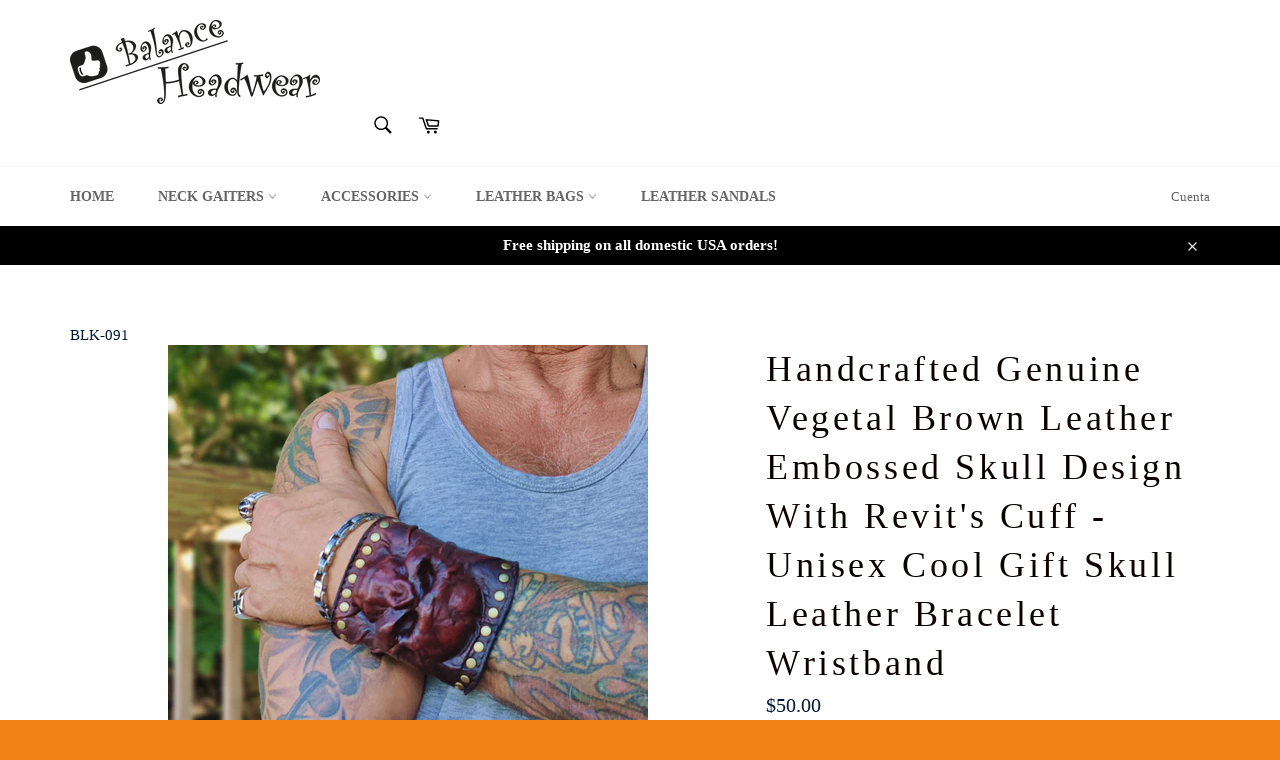

--- FILE ---
content_type: text/html; charset=utf-8
request_url: https://www.balanceheadwear.com/es/products/copy-of-handcrafted-genuine-vegetal-black-leather-embossed-skull-design-with-revits-cuff-unisex-cool-gift-skull-leather-bracelet-wristband
body_size: 32131
content:
<!doctype html>
<!--[if IE 9]> <html class="ie9 no-js" lang="es"> <![endif]-->
<!--[if (gt IE 9)|!(IE)]><!--> <html class="no-js" lang="es"> <!--<![endif]-->
<head>
  
  <meta name="google-site-verification" content="049IXt2ucLGiDL2pLvpz_q-U_FvToT1d_oPwPR8xzgU" />
  
  <!-- Global site tag (gtag.js) - Google Analytics -->
<script async src="https://www.googletagmanager.com/gtag/js?id=G-YHFL17B9XZ"></script>
<script>
  window.dataLayer = window.dataLayer || [];
  function gtag(){dataLayer.push(arguments);}
  gtag('js', new Date());

  gtag('config', 'G-YHFL17B9XZ');
</script>
  
  <meta name="google-site-verification" content="KKXkUY5iBOgYLCI-xp75X4nO72mJUuGsbW72r7SSASo" />
  <meta name="google-site-verification" content="f05D4n05RmRvulSS9vEXg-uHyZi9UMTsQ8he68UU7Hw" />
  <meta name="google-site-verification" content="H9fOX0dyaN4xTQXpsmvM45pNaeCya7ToxiSMgAJhH-I" />
  <meta name="msvalidate.01" content="0CBAC20BF431A2E1C5170EF52298A3F2" />
  <meta charset="utf-8">
  <meta http-equiv="X-UA-Compatible" content="IE=edge,chrome=1">
  <meta name="viewport" content="width=device-width,initial-scale=1">
  <meta name="google-site-verification" content="Z6RxoEy9FYvFKTxC3UXrn2jiNHRgZfkhz4V7geHLbWE" />
  <meta property="og:image" content="https://cdn.shopify.com/s/files/1/0002/8393/4730/collections/Flag_Bere_Dis_540x.jpg">
  <meta name="theme-color" content="#ffffff">
<meta name="p:domain_verify" content="1ec7133314227e693da7ff1f505a64a5"/>
  
    <link rel="shortcut icon" href="//www.balanceheadwear.com/cdn/shop/files/2222_32x32.png?v=1621880949" type="image/png">
  
  
 <meta name="p:domain_verify" content="d0e87897bea8c0a661029c5882ded239"/>

  <link rel="canonical" href="https://www.balanceheadwear.com/es/products/copy-of-handcrafted-genuine-vegetal-black-leather-embossed-skull-design-with-revits-cuff-unisex-cool-gift-skull-leather-bracelet-wristband">
  <title>
  Handcrafted Genuine Vegetal Brown Leather Embossed Skull Design With R &ndash; Balance Headwear
  </title>

  
    <meta name="description" content="Handcrafted Genuine Vegetal Brown Leather Embossed Skull Design With Revit&#39;s Cuff - Unisex Cool Gift Skull Leather Bracelet Wristband.Thick and soft black leather - black vegetal leather bracelet with hand molded skull head.All products are dyed, cut and sewn completely by hand.Black color.This one of a kind accessory ">
  

  <!-- /snippets/social-meta-tags.liquid -->




<meta property="og:site_name" content="Balance Headwear">
<meta property="og:url" content="https://www.balanceheadwear.com/es/products/copy-of-handcrafted-genuine-vegetal-black-leather-embossed-skull-design-with-revits-cuff-unisex-cool-gift-skull-leather-bracelet-wristband">
<meta property="og:title" content="Handcrafted Genuine Vegetal Brown Leather Embossed Skull Design With Revit's Cuff - Unisex Cool Gift Skull Leather Bracelet Wristband">
<meta property="og:type" content="product">
<meta property="og:description" content="Handcrafted Genuine Vegetal Brown Leather Embossed Skull Design With Revit&#39;s Cuff - Unisex Cool Gift Skull Leather Bracelet Wristband.Thick and soft black leather - black vegetal leather bracelet with hand molded skull head.All products are dyed, cut and sewn completely by hand.Black color.This one of a kind accessory ">

  <meta property="og:price:amount" content="50.00">
  <meta property="og:price:currency" content="USD">

<meta property="og:image" content="http://www.balanceheadwear.com/cdn/shop/products/BLK-091Handcraftedbrownvegetalleatherembosedskulldesingcuff_wristband6_1200x1200.jpg?v=1635801952"><meta property="og:image" content="http://www.balanceheadwear.com/cdn/shop/products/BLK-091Handcraftedbrownvegetalleatherembosedskulldesingcuff_wristbanda_1200x1200.jpg?v=1635801967"><meta property="og:image" content="http://www.balanceheadwear.com/cdn/shop/products/BLK-091Handcraftedbrownvegetalleatherembosedskulldesingcuff_wristband3_1200x1200.jpg?v=1635801944">
<meta property="og:image:secure_url" content="https://www.balanceheadwear.com/cdn/shop/products/BLK-091Handcraftedbrownvegetalleatherembosedskulldesingcuff_wristband6_1200x1200.jpg?v=1635801952"><meta property="og:image:secure_url" content="https://www.balanceheadwear.com/cdn/shop/products/BLK-091Handcraftedbrownvegetalleatherembosedskulldesingcuff_wristbanda_1200x1200.jpg?v=1635801967"><meta property="og:image:secure_url" content="https://www.balanceheadwear.com/cdn/shop/products/BLK-091Handcraftedbrownvegetalleatherembosedskulldesingcuff_wristband3_1200x1200.jpg?v=1635801944">


<meta name="twitter:card" content="summary_large_image">
<meta name="twitter:title" content="Handcrafted Genuine Vegetal Brown Leather Embossed Skull Design With Revit's Cuff - Unisex Cool Gift Skull Leather Bracelet Wristband">
<meta name="twitter:description" content="Handcrafted Genuine Vegetal Brown Leather Embossed Skull Design With Revit&#39;s Cuff - Unisex Cool Gift Skull Leather Bracelet Wristband.Thick and soft black leather - black vegetal leather bracelet with hand molded skull head.All products are dyed, cut and sewn completely by hand.Black color.This one of a kind accessory ">


  <script>
    document.documentElement.className = document.documentElement.className.replace('no-js', 'js');
  </script>

  <link href="//www.balanceheadwear.com/cdn/shop/t/4/assets/theme.scss.css?v=77393309507873186071751629240" rel="stylesheet" type="text/css" media="all" />
  



  <script>
    window.theme = window.theme || {};

    theme.strings = {
      stockAvailable: "1 restantes",
      addToCart: "Agregar al carrito",
      soldOut: "Agotado",
      unavailable: "No disponible",
      noStockAvailable: "El artículo no se pudo agregar al carrito porque no hay suficientes unidades disponibles.",
      willNotShipUntil: "Será enviado después [date]",
      willBeInStockAfter: "Estará disponible después [date]",
      totalCartDiscount: "Está ahorrando [savings]",
      addressError: "No se puede encontrar esa dirección",
      addressNoResults: "No results for that address",
      addressQueryLimit: "Se ha excedido el límite de uso de la API de Google . Considere la posibilidad de actualizar a un \u003ca href=\"https:\/\/developers.google.com\/maps\/premium\/usage-limits\"\u003ePlan Premium\u003c\/a\u003e.",
      authError: "Hubo un problema de autenticación con su cuenta de Google Maps API."
    };
  </script>

  <!--[if (gt IE 9)|!(IE)]><!--><script src="//www.balanceheadwear.com/cdn/shop/t/4/assets/lazysizes.min.js?v=56045284683979784691522758525" async="async"></script><!--<![endif]-->
  <!--[if lte IE 9]><script src="//www.balanceheadwear.com/cdn/shop/t/4/assets/lazysizes.min.js?v=56045284683979784691522758525"></script><![endif]-->

  

  <!--[if (gt IE 9)|!(IE)]><!--><script src="//www.balanceheadwear.com/cdn/shop/t/4/assets/vendor.js?v=39418018684300761971522758525" defer="defer"></script><!--<![endif]-->
  <!--[if lt IE 9]><script src="//www.balanceheadwear.com/cdn/shop/t/4/assets/vendor.js?v=39418018684300761971522758525"></script><![endif]-->

  
    <script>
      window.theme = window.theme || {};
      theme.moneyFormat = "${{amount}}";
    </script>
  

  <!--[if (gt IE 9)|!(IE)]><!--><script src="//www.balanceheadwear.com/cdn/shop/t/4/assets/theme.js?v=121185496629581329921546001678" defer="defer"></script><!--<![endif]-->
  <!--[if lte IE 9]><script src="//www.balanceheadwear.com/cdn/shop/t/4/assets/theme.js?v=121185496629581329921546001678"></script><![endif]-->

  <script>window.performance && window.performance.mark && window.performance.mark('shopify.content_for_header.start');</script><meta name="google-site-verification" content="RExgdQ_jntMj0i5R8PAsHLJBJStbn37VuG7DCEnrUmo">
<meta name="google-site-verification" content="H9fOX0dyaN4xTQXpsmvM45pNaeCya7ToxiSMgAJhH-I">
<meta id="shopify-digital-wallet" name="shopify-digital-wallet" content="/283934730/digital_wallets/dialog">
<meta name="shopify-checkout-api-token" content="94c8647b342cb1c75dda17537230ccfe">
<meta id="in-context-paypal-metadata" data-shop-id="283934730" data-venmo-supported="false" data-environment="production" data-locale="es_ES" data-paypal-v4="true" data-currency="USD">
<link rel="alternate" hreflang="x-default" href="https://www.balanceheadwear.com/products/copy-of-handcrafted-genuine-vegetal-black-leather-embossed-skull-design-with-revits-cuff-unisex-cool-gift-skull-leather-bracelet-wristband">
<link rel="alternate" hreflang="en" href="https://www.balanceheadwear.com/products/copy-of-handcrafted-genuine-vegetal-black-leather-embossed-skull-design-with-revits-cuff-unisex-cool-gift-skull-leather-bracelet-wristband">
<link rel="alternate" hreflang="es" href="https://www.balanceheadwear.com/es/products/copy-of-handcrafted-genuine-vegetal-black-leather-embossed-skull-design-with-revits-cuff-unisex-cool-gift-skull-leather-bracelet-wristband">
<link rel="alternate" type="application/json+oembed" href="https://www.balanceheadwear.com/es/products/copy-of-handcrafted-genuine-vegetal-black-leather-embossed-skull-design-with-revits-cuff-unisex-cool-gift-skull-leather-bracelet-wristband.oembed">
<script async="async" src="/checkouts/internal/preloads.js?locale=es-US"></script>
<link rel="preconnect" href="https://shop.app" crossorigin="anonymous">
<script async="async" src="https://shop.app/checkouts/internal/preloads.js?locale=es-US&shop_id=283934730" crossorigin="anonymous"></script>
<script id="shopify-features" type="application/json">{"accessToken":"94c8647b342cb1c75dda17537230ccfe","betas":["rich-media-storefront-analytics"],"domain":"www.balanceheadwear.com","predictiveSearch":true,"shopId":283934730,"locale":"es"}</script>
<script>var Shopify = Shopify || {};
Shopify.shop = "balance-headwear.myshopify.com";
Shopify.locale = "es";
Shopify.currency = {"active":"USD","rate":"1.0"};
Shopify.country = "US";
Shopify.theme = {"name":"Venture","id":12257394789,"schema_name":"Venture","schema_version":"4.3.1","theme_store_id":775,"role":"main"};
Shopify.theme.handle = "null";
Shopify.theme.style = {"id":null,"handle":null};
Shopify.cdnHost = "www.balanceheadwear.com/cdn";
Shopify.routes = Shopify.routes || {};
Shopify.routes.root = "/es/";</script>
<script type="module">!function(o){(o.Shopify=o.Shopify||{}).modules=!0}(window);</script>
<script>!function(o){function n(){var o=[];function n(){o.push(Array.prototype.slice.apply(arguments))}return n.q=o,n}var t=o.Shopify=o.Shopify||{};t.loadFeatures=n(),t.autoloadFeatures=n()}(window);</script>
<script>
  window.ShopifyPay = window.ShopifyPay || {};
  window.ShopifyPay.apiHost = "shop.app\/pay";
  window.ShopifyPay.redirectState = null;
</script>
<script id="shop-js-analytics" type="application/json">{"pageType":"product"}</script>
<script defer="defer" async type="module" src="//www.balanceheadwear.com/cdn/shopifycloud/shop-js/modules/v2/client.init-shop-cart-sync_CvZOh8Af.es.esm.js"></script>
<script defer="defer" async type="module" src="//www.balanceheadwear.com/cdn/shopifycloud/shop-js/modules/v2/chunk.common_3Rxs6Qxh.esm.js"></script>
<script type="module">
  await import("//www.balanceheadwear.com/cdn/shopifycloud/shop-js/modules/v2/client.init-shop-cart-sync_CvZOh8Af.es.esm.js");
await import("//www.balanceheadwear.com/cdn/shopifycloud/shop-js/modules/v2/chunk.common_3Rxs6Qxh.esm.js");

  window.Shopify.SignInWithShop?.initShopCartSync?.({"fedCMEnabled":true,"windoidEnabled":true});

</script>
<script>
  window.Shopify = window.Shopify || {};
  if (!window.Shopify.featureAssets) window.Shopify.featureAssets = {};
  window.Shopify.featureAssets['shop-js'] = {"shop-cart-sync":["modules/v2/client.shop-cart-sync_rmK0axmV.es.esm.js","modules/v2/chunk.common_3Rxs6Qxh.esm.js"],"init-fed-cm":["modules/v2/client.init-fed-cm_ZaR7zFve.es.esm.js","modules/v2/chunk.common_3Rxs6Qxh.esm.js"],"shop-button":["modules/v2/client.shop-button_DtKRgnFY.es.esm.js","modules/v2/chunk.common_3Rxs6Qxh.esm.js"],"shop-cash-offers":["modules/v2/client.shop-cash-offers_CD08217J.es.esm.js","modules/v2/chunk.common_3Rxs6Qxh.esm.js","modules/v2/chunk.modal_DPIzVVvN.esm.js"],"init-windoid":["modules/v2/client.init-windoid_B42Q2JHR.es.esm.js","modules/v2/chunk.common_3Rxs6Qxh.esm.js"],"shop-toast-manager":["modules/v2/client.shop-toast-manager_BhL87v9O.es.esm.js","modules/v2/chunk.common_3Rxs6Qxh.esm.js"],"init-shop-email-lookup-coordinator":["modules/v2/client.init-shop-email-lookup-coordinator_CFAE-OH8.es.esm.js","modules/v2/chunk.common_3Rxs6Qxh.esm.js"],"init-shop-cart-sync":["modules/v2/client.init-shop-cart-sync_CvZOh8Af.es.esm.js","modules/v2/chunk.common_3Rxs6Qxh.esm.js"],"avatar":["modules/v2/client.avatar_BTnouDA3.es.esm.js"],"pay-button":["modules/v2/client.pay-button_x3Sl_UWF.es.esm.js","modules/v2/chunk.common_3Rxs6Qxh.esm.js"],"init-customer-accounts":["modules/v2/client.init-customer-accounts_DwzgN7WB.es.esm.js","modules/v2/client.shop-login-button_Bwv8tzNm.es.esm.js","modules/v2/chunk.common_3Rxs6Qxh.esm.js","modules/v2/chunk.modal_DPIzVVvN.esm.js"],"init-shop-for-new-customer-accounts":["modules/v2/client.init-shop-for-new-customer-accounts_l0dYgp_m.es.esm.js","modules/v2/client.shop-login-button_Bwv8tzNm.es.esm.js","modules/v2/chunk.common_3Rxs6Qxh.esm.js","modules/v2/chunk.modal_DPIzVVvN.esm.js"],"shop-login-button":["modules/v2/client.shop-login-button_Bwv8tzNm.es.esm.js","modules/v2/chunk.common_3Rxs6Qxh.esm.js","modules/v2/chunk.modal_DPIzVVvN.esm.js"],"init-customer-accounts-sign-up":["modules/v2/client.init-customer-accounts-sign-up_CqSuJy7r.es.esm.js","modules/v2/client.shop-login-button_Bwv8tzNm.es.esm.js","modules/v2/chunk.common_3Rxs6Qxh.esm.js","modules/v2/chunk.modal_DPIzVVvN.esm.js"],"shop-follow-button":["modules/v2/client.shop-follow-button_sMoqSZtr.es.esm.js","modules/v2/chunk.common_3Rxs6Qxh.esm.js","modules/v2/chunk.modal_DPIzVVvN.esm.js"],"checkout-modal":["modules/v2/client.checkout-modal_CwKmoEcx.es.esm.js","modules/v2/chunk.common_3Rxs6Qxh.esm.js","modules/v2/chunk.modal_DPIzVVvN.esm.js"],"lead-capture":["modules/v2/client.lead-capture_De9xQpTV.es.esm.js","modules/v2/chunk.common_3Rxs6Qxh.esm.js","modules/v2/chunk.modal_DPIzVVvN.esm.js"],"shop-login":["modules/v2/client.shop-login_DZKlOsWP.es.esm.js","modules/v2/chunk.common_3Rxs6Qxh.esm.js","modules/v2/chunk.modal_DPIzVVvN.esm.js"],"payment-terms":["modules/v2/client.payment-terms_WyOlUs-o.es.esm.js","modules/v2/chunk.common_3Rxs6Qxh.esm.js","modules/v2/chunk.modal_DPIzVVvN.esm.js"]};
</script>
<script>(function() {
  var isLoaded = false;
  function asyncLoad() {
    if (isLoaded) return;
    isLoaded = true;
    var urls = ["https:\/\/cdn.etsy.reputon.com\/assets\/widget.js?shop=balance-headwear.myshopify.com"];
    for (var i = 0; i < urls.length; i++) {
      var s = document.createElement('script');
      s.type = 'text/javascript';
      s.async = true;
      s.src = urls[i];
      var x = document.getElementsByTagName('script')[0];
      x.parentNode.insertBefore(s, x);
    }
  };
  if(window.attachEvent) {
    window.attachEvent('onload', asyncLoad);
  } else {
    window.addEventListener('load', asyncLoad, false);
  }
})();</script>
<script id="__st">var __st={"a":283934730,"offset":-43200,"reqid":"0226a78e-c5fd-4989-aa1d-cbe4aa0a0350-1768789510","pageurl":"www.balanceheadwear.com\/es\/products\/copy-of-handcrafted-genuine-vegetal-black-leather-embossed-skull-design-with-revits-cuff-unisex-cool-gift-skull-leather-bracelet-wristband","u":"e056f06bf8a7","p":"product","rtyp":"product","rid":7066170949817};</script>
<script>window.ShopifyPaypalV4VisibilityTracking = true;</script>
<script id="captcha-bootstrap">!function(){'use strict';const t='contact',e='account',n='new_comment',o=[[t,t],['blogs',n],['comments',n],[t,'customer']],c=[[e,'customer_login'],[e,'guest_login'],[e,'recover_customer_password'],[e,'create_customer']],r=t=>t.map((([t,e])=>`form[action*='/${t}']:not([data-nocaptcha='true']) input[name='form_type'][value='${e}']`)).join(','),a=t=>()=>t?[...document.querySelectorAll(t)].map((t=>t.form)):[];function s(){const t=[...o],e=r(t);return a(e)}const i='password',u='form_key',d=['recaptcha-v3-token','g-recaptcha-response','h-captcha-response',i],f=()=>{try{return window.sessionStorage}catch{return}},m='__shopify_v',_=t=>t.elements[u];function p(t,e,n=!1){try{const o=window.sessionStorage,c=JSON.parse(o.getItem(e)),{data:r}=function(t){const{data:e,action:n}=t;return t[m]||n?{data:e,action:n}:{data:t,action:n}}(c);for(const[e,n]of Object.entries(r))t.elements[e]&&(t.elements[e].value=n);n&&o.removeItem(e)}catch(o){console.error('form repopulation failed',{error:o})}}const l='form_type',E='cptcha';function T(t){t.dataset[E]=!0}const w=window,h=w.document,L='Shopify',v='ce_forms',y='captcha';let A=!1;((t,e)=>{const n=(g='f06e6c50-85a8-45c8-87d0-21a2b65856fe',I='https://cdn.shopify.com/shopifycloud/storefront-forms-hcaptcha/ce_storefront_forms_captcha_hcaptcha.v1.5.2.iife.js',D={infoText:'Protegido por hCaptcha',privacyText:'Privacidad',termsText:'Términos'},(t,e,n)=>{const o=w[L][v],c=o.bindForm;if(c)return c(t,g,e,D).then(n);var r;o.q.push([[t,g,e,D],n]),r=I,A||(h.body.append(Object.assign(h.createElement('script'),{id:'captcha-provider',async:!0,src:r})),A=!0)});var g,I,D;w[L]=w[L]||{},w[L][v]=w[L][v]||{},w[L][v].q=[],w[L][y]=w[L][y]||{},w[L][y].protect=function(t,e){n(t,void 0,e),T(t)},Object.freeze(w[L][y]),function(t,e,n,w,h,L){const[v,y,A,g]=function(t,e,n){const i=e?o:[],u=t?c:[],d=[...i,...u],f=r(d),m=r(i),_=r(d.filter((([t,e])=>n.includes(e))));return[a(f),a(m),a(_),s()]}(w,h,L),I=t=>{const e=t.target;return e instanceof HTMLFormElement?e:e&&e.form},D=t=>v().includes(t);t.addEventListener('submit',(t=>{const e=I(t);if(!e)return;const n=D(e)&&!e.dataset.hcaptchaBound&&!e.dataset.recaptchaBound,o=_(e),c=g().includes(e)&&(!o||!o.value);(n||c)&&t.preventDefault(),c&&!n&&(function(t){try{if(!f())return;!function(t){const e=f();if(!e)return;const n=_(t);if(!n)return;const o=n.value;o&&e.removeItem(o)}(t);const e=Array.from(Array(32),(()=>Math.random().toString(36)[2])).join('');!function(t,e){_(t)||t.append(Object.assign(document.createElement('input'),{type:'hidden',name:u})),t.elements[u].value=e}(t,e),function(t,e){const n=f();if(!n)return;const o=[...t.querySelectorAll(`input[type='${i}']`)].map((({name:t})=>t)),c=[...d,...o],r={};for(const[a,s]of new FormData(t).entries())c.includes(a)||(r[a]=s);n.setItem(e,JSON.stringify({[m]:1,action:t.action,data:r}))}(t,e)}catch(e){console.error('failed to persist form',e)}}(e),e.submit())}));const S=(t,e)=>{t&&!t.dataset[E]&&(n(t,e.some((e=>e===t))),T(t))};for(const o of['focusin','change'])t.addEventListener(o,(t=>{const e=I(t);D(e)&&S(e,y())}));const B=e.get('form_key'),M=e.get(l),P=B&&M;t.addEventListener('DOMContentLoaded',(()=>{const t=y();if(P)for(const e of t)e.elements[l].value===M&&p(e,B);[...new Set([...A(),...v().filter((t=>'true'===t.dataset.shopifyCaptcha))])].forEach((e=>S(e,t)))}))}(h,new URLSearchParams(w.location.search),n,t,e,['guest_login'])})(!0,!0)}();</script>
<script integrity="sha256-4kQ18oKyAcykRKYeNunJcIwy7WH5gtpwJnB7kiuLZ1E=" data-source-attribution="shopify.loadfeatures" defer="defer" src="//www.balanceheadwear.com/cdn/shopifycloud/storefront/assets/storefront/load_feature-a0a9edcb.js" crossorigin="anonymous"></script>
<script crossorigin="anonymous" defer="defer" src="//www.balanceheadwear.com/cdn/shopifycloud/storefront/assets/shopify_pay/storefront-65b4c6d7.js?v=20250812"></script>
<script data-source-attribution="shopify.dynamic_checkout.dynamic.init">var Shopify=Shopify||{};Shopify.PaymentButton=Shopify.PaymentButton||{isStorefrontPortableWallets:!0,init:function(){window.Shopify.PaymentButton.init=function(){};var t=document.createElement("script");t.src="https://www.balanceheadwear.com/cdn/shopifycloud/portable-wallets/latest/portable-wallets.es.js",t.type="module",document.head.appendChild(t)}};
</script>
<script data-source-attribution="shopify.dynamic_checkout.buyer_consent">
  function portableWalletsHideBuyerConsent(e){var t=document.getElementById("shopify-buyer-consent"),n=document.getElementById("shopify-subscription-policy-button");t&&n&&(t.classList.add("hidden"),t.setAttribute("aria-hidden","true"),n.removeEventListener("click",e))}function portableWalletsShowBuyerConsent(e){var t=document.getElementById("shopify-buyer-consent"),n=document.getElementById("shopify-subscription-policy-button");t&&n&&(t.classList.remove("hidden"),t.removeAttribute("aria-hidden"),n.addEventListener("click",e))}window.Shopify?.PaymentButton&&(window.Shopify.PaymentButton.hideBuyerConsent=portableWalletsHideBuyerConsent,window.Shopify.PaymentButton.showBuyerConsent=portableWalletsShowBuyerConsent);
</script>
<script>
  function portableWalletsCleanup(e){e&&e.src&&console.error("Failed to load portable wallets script "+e.src);var t=document.querySelectorAll("shopify-accelerated-checkout .shopify-payment-button__skeleton, shopify-accelerated-checkout-cart .wallet-cart-button__skeleton"),e=document.getElementById("shopify-buyer-consent");for(let e=0;e<t.length;e++)t[e].remove();e&&e.remove()}function portableWalletsNotLoadedAsModule(e){e instanceof ErrorEvent&&"string"==typeof e.message&&e.message.includes("import.meta")&&"string"==typeof e.filename&&e.filename.includes("portable-wallets")&&(window.removeEventListener("error",portableWalletsNotLoadedAsModule),window.Shopify.PaymentButton.failedToLoad=e,"loading"===document.readyState?document.addEventListener("DOMContentLoaded",window.Shopify.PaymentButton.init):window.Shopify.PaymentButton.init())}window.addEventListener("error",portableWalletsNotLoadedAsModule);
</script>

<script type="module" src="https://www.balanceheadwear.com/cdn/shopifycloud/portable-wallets/latest/portable-wallets.es.js" onError="portableWalletsCleanup(this)" crossorigin="anonymous"></script>
<script nomodule>
  document.addEventListener("DOMContentLoaded", portableWalletsCleanup);
</script>

<link id="shopify-accelerated-checkout-styles" rel="stylesheet" media="screen" href="https://www.balanceheadwear.com/cdn/shopifycloud/portable-wallets/latest/accelerated-checkout-backwards-compat.css" crossorigin="anonymous">
<style id="shopify-accelerated-checkout-cart">
        #shopify-buyer-consent {
  margin-top: 1em;
  display: inline-block;
  width: 100%;
}

#shopify-buyer-consent.hidden {
  display: none;
}

#shopify-subscription-policy-button {
  background: none;
  border: none;
  padding: 0;
  text-decoration: underline;
  font-size: inherit;
  cursor: pointer;
}

#shopify-subscription-policy-button::before {
  box-shadow: none;
}

      </style>

<script>window.performance && window.performance.mark && window.performance.mark('shopify.content_for_header.end');</script>
  
  <script type='text/javascript'>!function(){ var e=document.createElement('script');e.type='text/javascript',e.async=!0;var t='https://statics2.kudobuzz.com/widget-loader.min.js';e.src=t;document.getElementsByTagName('head')[0].appendChild(e);window.Kudos={Widget:function(e){this.uid=e.uid}, ServerName: 'https://statics2.kudobuzz.com/', WidgetServer: 'https://widget.kudobuzz.com/'},Kudos.Widget({uid:'1091517243e3495beafdb4f8bc8c07a410b9fcd583c43a52e270159c2ae658a5eb920da9f737dee85d8b9073c300325e07'})}()</script>
  <link href="//www.balanceheadwear.com/cdn/shop/t/4/assets/scm-product-label.css?v=48058496397791814391568298782" rel="stylesheet" type="text/css" media="all" />


<script>
if ((typeof SECOMAPP) == 'undefined') {
    var SECOMAPP = {};
}
if ((typeof SECOMAPP.pl) == 'undefined') {
    SECOMAPP.pl = {};
}








SECOMAPP.page = 'product';
SECOMAPP.pl.product = {
    id: 7066170949817,
    published_at: "2021-11-01 09:31:06 -1200",
    price: 5000,  
    tags: ["accessories","biker","birthday gift","black leather acsessories","boho jewelry","brown leather","burning man jewelry","cheap gift","Christmas Gift","custom bracelet","custom gifts","design","embossed leather cuff","embossed skull","embossed skull bracelet","embossed skull cuff","embossed skull jewelry","embossed skull leather cuff","embossed skull wristband","extreme","fashion","fashion for men","fashion jewelry","Fathers Day gift","genuine leather","genuine leather bracelet","gift","gift ideas","gift item","gothic cuff","hand","handcrafted","handcrafted jewelry","Handcrafted Leather","handcrafted leather bracelet","handcrafted leather cuff","handmade","handmade bracelet","handmade cuff","Handmade Leather","holiday gift","leather accessories for bikers","leather accessories for men","leather accessories for women","leather barcelet","leather bracelet","leather gift","leather jewelry","leather wristband","lifestyle","Original gifts","skull","skull bracelet","skull cuff","skull leather bracelet","steampunk","unique jewelry","vegetan leather bracelets for bikers","vegetan leather bracelets for men","vegetan leather bracelets for women","vegetan leather cuffs for bikers","wristband","wriststrap","xmas gift"], 
    variants: [  {
        id: 41447662354617,
        price: 5000  ,
        inventory_quantity: 0  ,
        inventory_management: 'shopify'  ,
        weight: 283  ,
        sku: 'BLK-091'  } 
        
    ],
    collections: [  94827905078,  168188641334,  ]
};
</script>



    
         <script src="//www.balanceheadwear.com/cdn/shop/t/4/assets/scm-product-label.js?v=11110877542372290361568878968" type="text/javascript"></script>
    


    
         <script src="//www.balanceheadwear.com/cdn/shop/t/4/assets/fhs.lbl.js?v=53373058189648942681586249230" type="text/javascript"></script>
    

<script type="text/javascript">
	<!-- Copy Right by Frehhshopify -->
	if ( 'undefined' == (typeof FHSPROD) ) {
	    var FHSPROD = {};
	}
	if ('undefined' == (typeof FHSPROD.labelme)) {
	    FHSPROD.labelme = {};
	}
	FHSPROD.labelme.server_date = '01/18/2026';


  	FHSPROD.labelme.pg = 'product';


  	if('undefined' == (typeof FHSPROD.labelme.product_list))
  		FHSPROD.labelme.product_list = [];
  

  
  FHSPROD.labelme.product_main = {
    "available" : false,
    "id": 7066170949817,
    "collection_ids" : "94827905078;168188641334;",
    "handle": "copy-of-handcrafted-genuine-vegetal-black-leather-embossed-skull-design-with-revits-cuff-unisex-cool-gift-skull-leather-bracelet-wristband",
"available" : false,
  
  "price": 5000,
  
  
  
  "compare_at_price_max": 0,
  
  
  "compare_at_price_min": 0,
  
  
  "published_at": "2021-11-01 09:31:06 -1200",
  
  
  
  "tags":"accessories, biker, birthday gift, black leather acsessories, boho jewelry, brown leather, burning man jewelry, cheap gift, Christmas Gift, custom bracelet, custom gifts, design, embossed leather cuff, embossed skull, embossed skull bracelet, embossed skull cuff, embossed skull jewelry, embossed skull leather cuff, embossed skull wristband, extreme, fashion, fashion for men, fashion jewelry, Fathers Day gift, genuine leather, genuine leather bracelet, gift, gift ideas, gift item, gothic cuff, hand, handcrafted, handcrafted jewelry, Handcrafted Leather, handcrafted leather bracelet, handcrafted leather cuff, handmade, handmade bracelet, handmade cuff, Handmade Leather, holiday gift, leather accessories for bikers, leather accessories for men, leather accessories for women, leather barcelet, leather bracelet, leather gift, leather jewelry, leather wristband, lifestyle, Original gifts, skull, skull bracelet, skull cuff, skull leather bracelet, steampunk, unique jewelry, vegetan leather bracelets for bikers, vegetan leather bracelets for men, vegetan leather bracelets for women, vegetan leather cuffs for bikers, wristband, wriststrap, xmas gift",
    "images": [
    
    	{
    		"product_id": 7066170949817,
    		"id" : 30947396092089,
    		"src": "products/BLK-091Handcraftedbrownvegetalleatherembosedskulldesingcuff_wristband6.jpg",
    		"attached_to_variant": "",
    		"position": 1
  		}
		,
    
    	{
    		"product_id": 7066170949817,
    		"id" : 30947398058169,
    		"src": "products/BLK-091Handcraftedbrownvegetalleatherembosedskulldesingcuff_wristbanda.jpg",
    		"attached_to_variant": "",
    		"position": 2
  		}
		,
    
    	{
    		"product_id": 7066170949817,
    		"id" : 30947395109049,
    		"src": "products/BLK-091Handcraftedbrownvegetalleatherembosedskulldesingcuff_wristband3.jpg",
    		"attached_to_variant": "",
    		"position": 3
  		}
		,
    
    	{
    		"product_id": 7066170949817,
    		"id" : 30947395600569,
    		"src": "products/BLK-091Handcraftedbrownvegetalleatherembosedskulldesingcuff_wristband5.jpg",
    		"attached_to_variant": "",
    		"position": 4
  		}
		,
    
    	{
    		"product_id": 7066170949817,
    		"id" : 30947395240121,
    		"src": "products/BLK-091Handcraftedbrownvegetalleatherembosedskulldesingcuff_wristband4.jpg",
    		"attached_to_variant": "",
    		"position": 5
  		}
		,
    
    	{
    		"product_id": 7066170949817,
    		"id" : 30947395829945,
    		"src": "products/BLK-091Handcraftedbrownvegetalleatherembosedskulldesingcuff_wristband5a.jpg",
    		"attached_to_variant": "",
    		"position": 6
  		}
		,
    
    	{
    		"product_id": 7066170949817,
    		"id" : 30947396419769,
    		"src": "products/BLK-091Handcraftedbrownvegetalleatherembosedskulldesingcuff_wristband7.jpg",
    		"attached_to_variant": "",
    		"position": 7
  		}
		,
    
    	{
    		"product_id": 7066170949817,
    		"id" : 30947397206201,
    		"src": "products/BLK-091Handcraftedbrownvegetalleatherembosedskulldesingcuff_wristband8.jpg",
    		"attached_to_variant": "",
    		"position": 8
  		}
		,
    
    	{
    		"product_id": 7066170949817,
    		"id" : 30947394879673,
    		"src": "products/BLK-091Handcraftedbrownvegetalleatherembosedskulldesingcuff_wristband2.jpg",
    		"attached_to_variant": "",
    		"position": 9
  		}
		,
    
    	{
    		"product_id": 7066170949817,
    		"id" : 30947397435577,
    		"src": "products/BLK-091Handcraftedbrownvegetalleatherembosedskulldesingcuff_wristband9.jpg",
    		"attached_to_variant": "",
    		"position": 10
  		}
		
    
    ],
    "variants": [ 
      
      {    	
        "id": 41447662354617,
       
              "price": 5000,
		
        
		
    	
        "quantity": 0,
	
        "url": "/es/products/copy-of-handcrafted-genuine-vegetal-black-leather-embossed-skull-design-with-revits-cuff-unisex-cool-gift-skull-leather-bracelet-wristband?variant=41447662354617",
        "weight":  "283"
      }
      
      
    ],
    "total_quantity": 0
    };

  
</script><link href="https://monorail-edge.shopifysvc.com" rel="dns-prefetch">
<script>(function(){if ("sendBeacon" in navigator && "performance" in window) {try {var session_token_from_headers = performance.getEntriesByType('navigation')[0].serverTiming.find(x => x.name == '_s').description;} catch {var session_token_from_headers = undefined;}var session_cookie_matches = document.cookie.match(/_shopify_s=([^;]*)/);var session_token_from_cookie = session_cookie_matches && session_cookie_matches.length === 2 ? session_cookie_matches[1] : "";var session_token = session_token_from_headers || session_token_from_cookie || "";function handle_abandonment_event(e) {var entries = performance.getEntries().filter(function(entry) {return /monorail-edge.shopifysvc.com/.test(entry.name);});if (!window.abandonment_tracked && entries.length === 0) {window.abandonment_tracked = true;var currentMs = Date.now();var navigation_start = performance.timing.navigationStart;var payload = {shop_id: 283934730,url: window.location.href,navigation_start,duration: currentMs - navigation_start,session_token,page_type: "product"};window.navigator.sendBeacon("https://monorail-edge.shopifysvc.com/v1/produce", JSON.stringify({schema_id: "online_store_buyer_site_abandonment/1.1",payload: payload,metadata: {event_created_at_ms: currentMs,event_sent_at_ms: currentMs}}));}}window.addEventListener('pagehide', handle_abandonment_event);}}());</script>
<script id="web-pixels-manager-setup">(function e(e,d,r,n,o){if(void 0===o&&(o={}),!Boolean(null===(a=null===(i=window.Shopify)||void 0===i?void 0:i.analytics)||void 0===a?void 0:a.replayQueue)){var i,a;window.Shopify=window.Shopify||{};var t=window.Shopify;t.analytics=t.analytics||{};var s=t.analytics;s.replayQueue=[],s.publish=function(e,d,r){return s.replayQueue.push([e,d,r]),!0};try{self.performance.mark("wpm:start")}catch(e){}var l=function(){var e={modern:/Edge?\/(1{2}[4-9]|1[2-9]\d|[2-9]\d{2}|\d{4,})\.\d+(\.\d+|)|Firefox\/(1{2}[4-9]|1[2-9]\d|[2-9]\d{2}|\d{4,})\.\d+(\.\d+|)|Chrom(ium|e)\/(9{2}|\d{3,})\.\d+(\.\d+|)|(Maci|X1{2}).+ Version\/(15\.\d+|(1[6-9]|[2-9]\d|\d{3,})\.\d+)([,.]\d+|)( \(\w+\)|)( Mobile\/\w+|) Safari\/|Chrome.+OPR\/(9{2}|\d{3,})\.\d+\.\d+|(CPU[ +]OS|iPhone[ +]OS|CPU[ +]iPhone|CPU IPhone OS|CPU iPad OS)[ +]+(15[._]\d+|(1[6-9]|[2-9]\d|\d{3,})[._]\d+)([._]\d+|)|Android:?[ /-](13[3-9]|1[4-9]\d|[2-9]\d{2}|\d{4,})(\.\d+|)(\.\d+|)|Android.+Firefox\/(13[5-9]|1[4-9]\d|[2-9]\d{2}|\d{4,})\.\d+(\.\d+|)|Android.+Chrom(ium|e)\/(13[3-9]|1[4-9]\d|[2-9]\d{2}|\d{4,})\.\d+(\.\d+|)|SamsungBrowser\/([2-9]\d|\d{3,})\.\d+/,legacy:/Edge?\/(1[6-9]|[2-9]\d|\d{3,})\.\d+(\.\d+|)|Firefox\/(5[4-9]|[6-9]\d|\d{3,})\.\d+(\.\d+|)|Chrom(ium|e)\/(5[1-9]|[6-9]\d|\d{3,})\.\d+(\.\d+|)([\d.]+$|.*Safari\/(?![\d.]+ Edge\/[\d.]+$))|(Maci|X1{2}).+ Version\/(10\.\d+|(1[1-9]|[2-9]\d|\d{3,})\.\d+)([,.]\d+|)( \(\w+\)|)( Mobile\/\w+|) Safari\/|Chrome.+OPR\/(3[89]|[4-9]\d|\d{3,})\.\d+\.\d+|(CPU[ +]OS|iPhone[ +]OS|CPU[ +]iPhone|CPU IPhone OS|CPU iPad OS)[ +]+(10[._]\d+|(1[1-9]|[2-9]\d|\d{3,})[._]\d+)([._]\d+|)|Android:?[ /-](13[3-9]|1[4-9]\d|[2-9]\d{2}|\d{4,})(\.\d+|)(\.\d+|)|Mobile Safari.+OPR\/([89]\d|\d{3,})\.\d+\.\d+|Android.+Firefox\/(13[5-9]|1[4-9]\d|[2-9]\d{2}|\d{4,})\.\d+(\.\d+|)|Android.+Chrom(ium|e)\/(13[3-9]|1[4-9]\d|[2-9]\d{2}|\d{4,})\.\d+(\.\d+|)|Android.+(UC? ?Browser|UCWEB|U3)[ /]?(15\.([5-9]|\d{2,})|(1[6-9]|[2-9]\d|\d{3,})\.\d+)\.\d+|SamsungBrowser\/(5\.\d+|([6-9]|\d{2,})\.\d+)|Android.+MQ{2}Browser\/(14(\.(9|\d{2,})|)|(1[5-9]|[2-9]\d|\d{3,})(\.\d+|))(\.\d+|)|K[Aa][Ii]OS\/(3\.\d+|([4-9]|\d{2,})\.\d+)(\.\d+|)/},d=e.modern,r=e.legacy,n=navigator.userAgent;return n.match(d)?"modern":n.match(r)?"legacy":"unknown"}(),u="modern"===l?"modern":"legacy",c=(null!=n?n:{modern:"",legacy:""})[u],f=function(e){return[e.baseUrl,"/wpm","/b",e.hashVersion,"modern"===e.buildTarget?"m":"l",".js"].join("")}({baseUrl:d,hashVersion:r,buildTarget:u}),m=function(e){var d=e.version,r=e.bundleTarget,n=e.surface,o=e.pageUrl,i=e.monorailEndpoint;return{emit:function(e){var a=e.status,t=e.errorMsg,s=(new Date).getTime(),l=JSON.stringify({metadata:{event_sent_at_ms:s},events:[{schema_id:"web_pixels_manager_load/3.1",payload:{version:d,bundle_target:r,page_url:o,status:a,surface:n,error_msg:t},metadata:{event_created_at_ms:s}}]});if(!i)return console&&console.warn&&console.warn("[Web Pixels Manager] No Monorail endpoint provided, skipping logging."),!1;try{return self.navigator.sendBeacon.bind(self.navigator)(i,l)}catch(e){}var u=new XMLHttpRequest;try{return u.open("POST",i,!0),u.setRequestHeader("Content-Type","text/plain"),u.send(l),!0}catch(e){return console&&console.warn&&console.warn("[Web Pixels Manager] Got an unhandled error while logging to Monorail."),!1}}}}({version:r,bundleTarget:l,surface:e.surface,pageUrl:self.location.href,monorailEndpoint:e.monorailEndpoint});try{o.browserTarget=l,function(e){var d=e.src,r=e.async,n=void 0===r||r,o=e.onload,i=e.onerror,a=e.sri,t=e.scriptDataAttributes,s=void 0===t?{}:t,l=document.createElement("script"),u=document.querySelector("head"),c=document.querySelector("body");if(l.async=n,l.src=d,a&&(l.integrity=a,l.crossOrigin="anonymous"),s)for(var f in s)if(Object.prototype.hasOwnProperty.call(s,f))try{l.dataset[f]=s[f]}catch(e){}if(o&&l.addEventListener("load",o),i&&l.addEventListener("error",i),u)u.appendChild(l);else{if(!c)throw new Error("Did not find a head or body element to append the script");c.appendChild(l)}}({src:f,async:!0,onload:function(){if(!function(){var e,d;return Boolean(null===(d=null===(e=window.Shopify)||void 0===e?void 0:e.analytics)||void 0===d?void 0:d.initialized)}()){var d=window.webPixelsManager.init(e)||void 0;if(d){var r=window.Shopify.analytics;r.replayQueue.forEach((function(e){var r=e[0],n=e[1],o=e[2];d.publishCustomEvent(r,n,o)})),r.replayQueue=[],r.publish=d.publishCustomEvent,r.visitor=d.visitor,r.initialized=!0}}},onerror:function(){return m.emit({status:"failed",errorMsg:"".concat(f," has failed to load")})},sri:function(e){var d=/^sha384-[A-Za-z0-9+/=]+$/;return"string"==typeof e&&d.test(e)}(c)?c:"",scriptDataAttributes:o}),m.emit({status:"loading"})}catch(e){m.emit({status:"failed",errorMsg:(null==e?void 0:e.message)||"Unknown error"})}}})({shopId: 283934730,storefrontBaseUrl: "https://www.balanceheadwear.com",extensionsBaseUrl: "https://extensions.shopifycdn.com/cdn/shopifycloud/web-pixels-manager",monorailEndpoint: "https://monorail-edge.shopifysvc.com/unstable/produce_batch",surface: "storefront-renderer",enabledBetaFlags: ["2dca8a86"],webPixelsConfigList: [{"id":"445939956","configuration":"{\"config\":\"{\\\"pixel_id\\\":\\\"AW-605391958\\\",\\\"target_country\\\":\\\"US\\\",\\\"gtag_events\\\":[{\\\"type\\\":\\\"search\\\",\\\"action_label\\\":\\\"AW-605391958\\\/4rYHCMXE1tsBENaY1qAC\\\"},{\\\"type\\\":\\\"begin_checkout\\\",\\\"action_label\\\":\\\"AW-605391958\\\/WjhECMLE1tsBENaY1qAC\\\"},{\\\"type\\\":\\\"view_item\\\",\\\"action_label\\\":[\\\"AW-605391958\\\/OY1hCLzE1tsBENaY1qAC\\\",\\\"MC-WW6MPBE3V1\\\"]},{\\\"type\\\":\\\"purchase\\\",\\\"action_label\\\":[\\\"AW-605391958\\\/2s9jCLnE1tsBENaY1qAC\\\",\\\"MC-WW6MPBE3V1\\\"]},{\\\"type\\\":\\\"page_view\\\",\\\"action_label\\\":[\\\"AW-605391958\\\/gxyYCLbE1tsBENaY1qAC\\\",\\\"MC-WW6MPBE3V1\\\"]},{\\\"type\\\":\\\"add_payment_info\\\",\\\"action_label\\\":\\\"AW-605391958\\\/RwatCMjE1tsBENaY1qAC\\\"},{\\\"type\\\":\\\"add_to_cart\\\",\\\"action_label\\\":\\\"AW-605391958\\\/9U_YCL_E1tsBENaY1qAC\\\"}],\\\"enable_monitoring_mode\\\":false}\"}","eventPayloadVersion":"v1","runtimeContext":"OPEN","scriptVersion":"b2a88bafab3e21179ed38636efcd8a93","type":"APP","apiClientId":1780363,"privacyPurposes":[],"dataSharingAdjustments":{"protectedCustomerApprovalScopes":["read_customer_address","read_customer_email","read_customer_name","read_customer_personal_data","read_customer_phone"]}},{"id":"158073076","configuration":"{\"pixel_id\":\"329960345004254\",\"pixel_type\":\"facebook_pixel\",\"metaapp_system_user_token\":\"-\"}","eventPayloadVersion":"v1","runtimeContext":"OPEN","scriptVersion":"ca16bc87fe92b6042fbaa3acc2fbdaa6","type":"APP","apiClientId":2329312,"privacyPurposes":["ANALYTICS","MARKETING","SALE_OF_DATA"],"dataSharingAdjustments":{"protectedCustomerApprovalScopes":["read_customer_address","read_customer_email","read_customer_name","read_customer_personal_data","read_customer_phone"]}},{"id":"69140724","configuration":"{\"tagID\":\"2613311160027\"}","eventPayloadVersion":"v1","runtimeContext":"STRICT","scriptVersion":"18031546ee651571ed29edbe71a3550b","type":"APP","apiClientId":3009811,"privacyPurposes":["ANALYTICS","MARKETING","SALE_OF_DATA"],"dataSharingAdjustments":{"protectedCustomerApprovalScopes":["read_customer_address","read_customer_email","read_customer_name","read_customer_personal_data","read_customer_phone"]}},{"id":"58851572","eventPayloadVersion":"v1","runtimeContext":"LAX","scriptVersion":"1","type":"CUSTOM","privacyPurposes":["MARKETING"],"name":"Meta pixel (migrated)"},{"id":"71827700","eventPayloadVersion":"v1","runtimeContext":"LAX","scriptVersion":"1","type":"CUSTOM","privacyPurposes":["ANALYTICS"],"name":"Google Analytics tag (migrated)"},{"id":"shopify-app-pixel","configuration":"{}","eventPayloadVersion":"v1","runtimeContext":"STRICT","scriptVersion":"0450","apiClientId":"shopify-pixel","type":"APP","privacyPurposes":["ANALYTICS","MARKETING"]},{"id":"shopify-custom-pixel","eventPayloadVersion":"v1","runtimeContext":"LAX","scriptVersion":"0450","apiClientId":"shopify-pixel","type":"CUSTOM","privacyPurposes":["ANALYTICS","MARKETING"]}],isMerchantRequest: false,initData: {"shop":{"name":"Balance Headwear","paymentSettings":{"currencyCode":"USD"},"myshopifyDomain":"balance-headwear.myshopify.com","countryCode":"US","storefrontUrl":"https:\/\/www.balanceheadwear.com\/es"},"customer":null,"cart":null,"checkout":null,"productVariants":[{"price":{"amount":50.0,"currencyCode":"USD"},"product":{"title":"Handcrafted Genuine Vegetal Brown Leather Embossed Skull Design With Revit's Cuff - Unisex Cool Gift Skull Leather Bracelet Wristband","vendor":"Balance Headwear","id":"7066170949817","untranslatedTitle":"Handcrafted Genuine Vegetal Brown Leather Embossed Skull Design With Revit's Cuff - Unisex Cool Gift Skull Leather Bracelet Wristband","url":"\/es\/products\/copy-of-handcrafted-genuine-vegetal-black-leather-embossed-skull-design-with-revits-cuff-unisex-cool-gift-skull-leather-bracelet-wristband","type":"Leather Cuff"},"id":"41447662354617","image":{"src":"\/\/www.balanceheadwear.com\/cdn\/shop\/products\/BLK-091Handcraftedbrownvegetalleatherembosedskulldesingcuff_wristband6.jpg?v=1635801952"},"sku":"BLK-091","title":"Default Title","untranslatedTitle":"Default Title"}],"purchasingCompany":null},},"https://www.balanceheadwear.com/cdn","fcfee988w5aeb613cpc8e4bc33m6693e112",{"modern":"","legacy":""},{"shopId":"283934730","storefrontBaseUrl":"https:\/\/www.balanceheadwear.com","extensionBaseUrl":"https:\/\/extensions.shopifycdn.com\/cdn\/shopifycloud\/web-pixels-manager","surface":"storefront-renderer","enabledBetaFlags":"[\"2dca8a86\"]","isMerchantRequest":"false","hashVersion":"fcfee988w5aeb613cpc8e4bc33m6693e112","publish":"custom","events":"[[\"page_viewed\",{}],[\"product_viewed\",{\"productVariant\":{\"price\":{\"amount\":50.0,\"currencyCode\":\"USD\"},\"product\":{\"title\":\"Handcrafted Genuine Vegetal Brown Leather Embossed Skull Design With Revit's Cuff - Unisex Cool Gift Skull Leather Bracelet Wristband\",\"vendor\":\"Balance Headwear\",\"id\":\"7066170949817\",\"untranslatedTitle\":\"Handcrafted Genuine Vegetal Brown Leather Embossed Skull Design With Revit's Cuff - Unisex Cool Gift Skull Leather Bracelet Wristband\",\"url\":\"\/es\/products\/copy-of-handcrafted-genuine-vegetal-black-leather-embossed-skull-design-with-revits-cuff-unisex-cool-gift-skull-leather-bracelet-wristband\",\"type\":\"Leather Cuff\"},\"id\":\"41447662354617\",\"image\":{\"src\":\"\/\/www.balanceheadwear.com\/cdn\/shop\/products\/BLK-091Handcraftedbrownvegetalleatherembosedskulldesingcuff_wristband6.jpg?v=1635801952\"},\"sku\":\"BLK-091\",\"title\":\"Default Title\",\"untranslatedTitle\":\"Default Title\"}}]]"});</script><script>
  window.ShopifyAnalytics = window.ShopifyAnalytics || {};
  window.ShopifyAnalytics.meta = window.ShopifyAnalytics.meta || {};
  window.ShopifyAnalytics.meta.currency = 'USD';
  var meta = {"product":{"id":7066170949817,"gid":"gid:\/\/shopify\/Product\/7066170949817","vendor":"Balance Headwear","type":"Leather Cuff","handle":"copy-of-handcrafted-genuine-vegetal-black-leather-embossed-skull-design-with-revits-cuff-unisex-cool-gift-skull-leather-bracelet-wristband","variants":[{"id":41447662354617,"price":5000,"name":"Handcrafted Genuine Vegetal Brown Leather Embossed Skull Design With Revit's Cuff - Unisex Cool Gift Skull Leather Bracelet Wristband","public_title":null,"sku":"BLK-091"}],"remote":false},"page":{"pageType":"product","resourceType":"product","resourceId":7066170949817,"requestId":"0226a78e-c5fd-4989-aa1d-cbe4aa0a0350-1768789510"}};
  for (var attr in meta) {
    window.ShopifyAnalytics.meta[attr] = meta[attr];
  }
</script>
<script class="analytics">
  (function () {
    var customDocumentWrite = function(content) {
      var jquery = null;

      if (window.jQuery) {
        jquery = window.jQuery;
      } else if (window.Checkout && window.Checkout.$) {
        jquery = window.Checkout.$;
      }

      if (jquery) {
        jquery('body').append(content);
      }
    };

    var hasLoggedConversion = function(token) {
      if (token) {
        return document.cookie.indexOf('loggedConversion=' + token) !== -1;
      }
      return false;
    }

    var setCookieIfConversion = function(token) {
      if (token) {
        var twoMonthsFromNow = new Date(Date.now());
        twoMonthsFromNow.setMonth(twoMonthsFromNow.getMonth() + 2);

        document.cookie = 'loggedConversion=' + token + '; expires=' + twoMonthsFromNow;
      }
    }

    var trekkie = window.ShopifyAnalytics.lib = window.trekkie = window.trekkie || [];
    if (trekkie.integrations) {
      return;
    }
    trekkie.methods = [
      'identify',
      'page',
      'ready',
      'track',
      'trackForm',
      'trackLink'
    ];
    trekkie.factory = function(method) {
      return function() {
        var args = Array.prototype.slice.call(arguments);
        args.unshift(method);
        trekkie.push(args);
        return trekkie;
      };
    };
    for (var i = 0; i < trekkie.methods.length; i++) {
      var key = trekkie.methods[i];
      trekkie[key] = trekkie.factory(key);
    }
    trekkie.load = function(config) {
      trekkie.config = config || {};
      trekkie.config.initialDocumentCookie = document.cookie;
      var first = document.getElementsByTagName('script')[0];
      var script = document.createElement('script');
      script.type = 'text/javascript';
      script.onerror = function(e) {
        var scriptFallback = document.createElement('script');
        scriptFallback.type = 'text/javascript';
        scriptFallback.onerror = function(error) {
                var Monorail = {
      produce: function produce(monorailDomain, schemaId, payload) {
        var currentMs = new Date().getTime();
        var event = {
          schema_id: schemaId,
          payload: payload,
          metadata: {
            event_created_at_ms: currentMs,
            event_sent_at_ms: currentMs
          }
        };
        return Monorail.sendRequest("https://" + monorailDomain + "/v1/produce", JSON.stringify(event));
      },
      sendRequest: function sendRequest(endpointUrl, payload) {
        // Try the sendBeacon API
        if (window && window.navigator && typeof window.navigator.sendBeacon === 'function' && typeof window.Blob === 'function' && !Monorail.isIos12()) {
          var blobData = new window.Blob([payload], {
            type: 'text/plain'
          });

          if (window.navigator.sendBeacon(endpointUrl, blobData)) {
            return true;
          } // sendBeacon was not successful

        } // XHR beacon

        var xhr = new XMLHttpRequest();

        try {
          xhr.open('POST', endpointUrl);
          xhr.setRequestHeader('Content-Type', 'text/plain');
          xhr.send(payload);
        } catch (e) {
          console.log(e);
        }

        return false;
      },
      isIos12: function isIos12() {
        return window.navigator.userAgent.lastIndexOf('iPhone; CPU iPhone OS 12_') !== -1 || window.navigator.userAgent.lastIndexOf('iPad; CPU OS 12_') !== -1;
      }
    };
    Monorail.produce('monorail-edge.shopifysvc.com',
      'trekkie_storefront_load_errors/1.1',
      {shop_id: 283934730,
      theme_id: 12257394789,
      app_name: "storefront",
      context_url: window.location.href,
      source_url: "//www.balanceheadwear.com/cdn/s/trekkie.storefront.cd680fe47e6c39ca5d5df5f0a32d569bc48c0f27.min.js"});

        };
        scriptFallback.async = true;
        scriptFallback.src = '//www.balanceheadwear.com/cdn/s/trekkie.storefront.cd680fe47e6c39ca5d5df5f0a32d569bc48c0f27.min.js';
        first.parentNode.insertBefore(scriptFallback, first);
      };
      script.async = true;
      script.src = '//www.balanceheadwear.com/cdn/s/trekkie.storefront.cd680fe47e6c39ca5d5df5f0a32d569bc48c0f27.min.js';
      first.parentNode.insertBefore(script, first);
    };
    trekkie.load(
      {"Trekkie":{"appName":"storefront","development":false,"defaultAttributes":{"shopId":283934730,"isMerchantRequest":null,"themeId":12257394789,"themeCityHash":"6663659160121402688","contentLanguage":"es","currency":"USD","eventMetadataId":"5ee020c5-0928-443c-a40c-7181816ebca0"},"isServerSideCookieWritingEnabled":true,"monorailRegion":"shop_domain","enabledBetaFlags":["65f19447"]},"Session Attribution":{},"S2S":{"facebookCapiEnabled":true,"source":"trekkie-storefront-renderer","apiClientId":580111}}
    );

    var loaded = false;
    trekkie.ready(function() {
      if (loaded) return;
      loaded = true;

      window.ShopifyAnalytics.lib = window.trekkie;

      var originalDocumentWrite = document.write;
      document.write = customDocumentWrite;
      try { window.ShopifyAnalytics.merchantGoogleAnalytics.call(this); } catch(error) {};
      document.write = originalDocumentWrite;

      window.ShopifyAnalytics.lib.page(null,{"pageType":"product","resourceType":"product","resourceId":7066170949817,"requestId":"0226a78e-c5fd-4989-aa1d-cbe4aa0a0350-1768789510","shopifyEmitted":true});

      var match = window.location.pathname.match(/checkouts\/(.+)\/(thank_you|post_purchase)/)
      var token = match? match[1]: undefined;
      if (!hasLoggedConversion(token)) {
        setCookieIfConversion(token);
        window.ShopifyAnalytics.lib.track("Viewed Product",{"currency":"USD","variantId":41447662354617,"productId":7066170949817,"productGid":"gid:\/\/shopify\/Product\/7066170949817","name":"Handcrafted Genuine Vegetal Brown Leather Embossed Skull Design With Revit's Cuff - Unisex Cool Gift Skull Leather Bracelet Wristband","price":"50.00","sku":"BLK-091","brand":"Balance Headwear","variant":null,"category":"Leather Cuff","nonInteraction":true,"remote":false},undefined,undefined,{"shopifyEmitted":true});
      window.ShopifyAnalytics.lib.track("monorail:\/\/trekkie_storefront_viewed_product\/1.1",{"currency":"USD","variantId":41447662354617,"productId":7066170949817,"productGid":"gid:\/\/shopify\/Product\/7066170949817","name":"Handcrafted Genuine Vegetal Brown Leather Embossed Skull Design With Revit's Cuff - Unisex Cool Gift Skull Leather Bracelet Wristband","price":"50.00","sku":"BLK-091","brand":"Balance Headwear","variant":null,"category":"Leather Cuff","nonInteraction":true,"remote":false,"referer":"https:\/\/www.balanceheadwear.com\/es\/products\/copy-of-handcrafted-genuine-vegetal-black-leather-embossed-skull-design-with-revits-cuff-unisex-cool-gift-skull-leather-bracelet-wristband"});
      }
    });


        var eventsListenerScript = document.createElement('script');
        eventsListenerScript.async = true;
        eventsListenerScript.src = "//www.balanceheadwear.com/cdn/shopifycloud/storefront/assets/shop_events_listener-3da45d37.js";
        document.getElementsByTagName('head')[0].appendChild(eventsListenerScript);

})();</script>
  <script>
  if (!window.ga || (window.ga && typeof window.ga !== 'function')) {
    window.ga = function ga() {
      (window.ga.q = window.ga.q || []).push(arguments);
      if (window.Shopify && window.Shopify.analytics && typeof window.Shopify.analytics.publish === 'function') {
        window.Shopify.analytics.publish("ga_stub_called", {}, {sendTo: "google_osp_migration"});
      }
      console.error("Shopify's Google Analytics stub called with:", Array.from(arguments), "\nSee https://help.shopify.com/manual/promoting-marketing/pixels/pixel-migration#google for more information.");
    };
    if (window.Shopify && window.Shopify.analytics && typeof window.Shopify.analytics.publish === 'function') {
      window.Shopify.analytics.publish("ga_stub_initialized", {}, {sendTo: "google_osp_migration"});
    }
  }
</script>
<script
  defer
  src="https://www.balanceheadwear.com/cdn/shopifycloud/perf-kit/shopify-perf-kit-3.0.4.min.js"
  data-application="storefront-renderer"
  data-shop-id="283934730"
  data-render-region="gcp-us-central1"
  data-page-type="product"
  data-theme-instance-id="12257394789"
  data-theme-name="Venture"
  data-theme-version="4.3.1"
  data-monorail-region="shop_domain"
  data-resource-timing-sampling-rate="10"
  data-shs="true"
  data-shs-beacon="true"
  data-shs-export-with-fetch="true"
  data-shs-logs-sample-rate="1"
  data-shs-beacon-endpoint="https://www.balanceheadwear.com/api/collect"
></script>
</head>

<body class="template-product" >

  <a class="in-page-link visually-hidden skip-link" href="#MainContent">
    Ir directamente al contenido
  </a>

  <div id="shopify-section-header" class="shopify-section"><style>
.site-header__logo img {
  max-width: 250px;
}
</style>

<div id="NavDrawer" class="drawer drawer--left">
  <div class="drawer__inner">
    <form action="/search" method="get" class="drawer__search" role="search">
      <input type="search" name="q" placeholder="Buscar" aria-label="Buscar" class="drawer__search-input">

      <button type="submit" class="text-link drawer__search-submit">
        <svg aria-hidden="true" focusable="false" role="presentation" class="icon icon-search" viewBox="0 0 32 32"><path fill="#444" d="M21.839 18.771a10.012 10.012 0 0 0 1.57-5.39c0-5.548-4.493-10.048-10.034-10.048-5.548 0-10.041 4.499-10.041 10.048s4.493 10.048 10.034 10.048c2.012 0 3.886-.594 5.456-1.61l.455-.317 7.165 7.165 2.223-2.263-7.158-7.165.33-.468zM18.995 7.767c1.498 1.498 2.322 3.49 2.322 5.608s-.825 4.11-2.322 5.608c-1.498 1.498-3.49 2.322-5.608 2.322s-4.11-.825-5.608-2.322c-1.498-1.498-2.322-3.49-2.322-5.608s.825-4.11 2.322-5.608c1.498-1.498 3.49-2.322 5.608-2.322s4.11.825 5.608 2.322z"/></svg>
        <span class="icon__fallback-text">Buscar</span>
      </button>
    </form>
    <ul class="drawer__nav">
      
        

        
          <li class="drawer__nav-item">
            <a href="/es" 
              class="drawer__nav-link drawer__nav-link--top-level"
              
            >
              Home
            </a>
          </li>
        
      
        

        
          <li class="drawer__nav-item">
            <div class="drawer__nav-has-sublist">
              <a href="/es/collections" 
                class="drawer__nav-link drawer__nav-link--top-level drawer__nav-link--split" 
                id="DrawerLabel-neck-gaiters"
                
              >
                Neck Gaiters
              </a>
              <button type="button" aria-controls="DrawerLinklist-neck-gaiters" class="text-link drawer__nav-toggle-btn drawer__meganav-toggle" aria-label="Neck Gaiters Menú" aria-expanded="false">
                <span class="drawer__nav-toggle--open">
                  <svg aria-hidden="true" focusable="false" role="presentation" class="icon icon-plus" viewBox="0 0 22 21"><path d="M12 11.5h9.5v-2H12V0h-2v9.5H.5v2H10V21h2v-9.5z" fill="#000" fill-rule="evenodd"/></svg>
                </span>
                <span class="drawer__nav-toggle--close">
                  <svg aria-hidden="true" focusable="false" role="presentation" class="icon icon--wide icon-minus" viewBox="0 0 22 3"><path fill="#000" d="M21.5.5v2H.5v-2z" fill-rule="evenodd"/></svg>
                </span>
              </button>
            </div>

            <div class="meganav meganav--drawer" id="DrawerLinklist-neck-gaiters" aria-labelledby="DrawerLabel-neck-gaiters" role="navigation">
              <ul class="meganav__nav">
                <div class="grid grid--no-gutters meganav__scroller meganav__scroller--has-list">
  <div class="grid__item meganav__list">
    
      <li class="drawer__nav-item">
        
          <a href="/es/collections/balance-classic" 
            class="drawer__nav-link meganav__link"
            
          >
            Balance Classic
          </a>
        
      </li>
    
      <li class="drawer__nav-item">
        
          <a href="/es/collections/balance-coolmax" 
            class="drawer__nav-link meganav__link"
            
          >
            Balance Coolmax Active
          </a>
        
      </li>
    
      <li class="drawer__nav-item">
        
          <a href="/es/collections/balance-plush" 
            class="drawer__nav-link meganav__link"
            
          >
            Balance Plush
          </a>
        
      </li>
    
      <li class="drawer__nav-item">
        
          <a href="/es/collections/balance-triangle-1" 
            class="drawer__nav-link meganav__link"
            
          >
            Balance Triangle
          </a>
        
      </li>
    
      <li class="drawer__nav-item">
        
          <a href="/es/collections/balance-polar" 
            class="drawer__nav-link meganav__link"
            
          >
            Balance Polar
          </a>
        
      </li>
    
      <li class="drawer__nav-item">
        
          <a href="/es/collections/kids-bandana" 
            class="drawer__nav-link meganav__link"
            
          >
            Kids Bandana
          </a>
        
      </li>
    
      <li class="drawer__nav-item">
        
          <a href="/es/collections/balance-bere" 
            class="drawer__nav-link meganav__link"
            
          >
            Balance Beanie
          </a>
        
      </li>
    
      <li class="drawer__nav-item">
        
          <a href="/es/collections/headbands" 
            class="drawer__nav-link meganav__link"
            
          >
            Headband
          </a>
        
      </li>
    
  </div>
</div>

              </ul>
            </div>
          </li>
        
      
        

        
          <li class="drawer__nav-item">
            <div class="drawer__nav-has-sublist">
              <a href="/es/search" 
                class="drawer__nav-link drawer__nav-link--top-level drawer__nav-link--split" 
                id="DrawerLabel-accessories"
                
              >
                Accessories
              </a>
              <button type="button" aria-controls="DrawerLinklist-accessories" class="text-link drawer__nav-toggle-btn drawer__meganav-toggle" aria-label="Accessories Menú" aria-expanded="false">
                <span class="drawer__nav-toggle--open">
                  <svg aria-hidden="true" focusable="false" role="presentation" class="icon icon-plus" viewBox="0 0 22 21"><path d="M12 11.5h9.5v-2H12V0h-2v9.5H.5v2H10V21h2v-9.5z" fill="#000" fill-rule="evenodd"/></svg>
                </span>
                <span class="drawer__nav-toggle--close">
                  <svg aria-hidden="true" focusable="false" role="presentation" class="icon icon--wide icon-minus" viewBox="0 0 22 3"><path fill="#000" d="M21.5.5v2H.5v-2z" fill-rule="evenodd"/></svg>
                </span>
              </button>
            </div>

            <div class="meganav meganav--drawer" id="DrawerLinklist-accessories" aria-labelledby="DrawerLabel-accessories" role="navigation">
              <ul class="meganav__nav">
                <div class="grid grid--no-gutters meganav__scroller meganav__scroller--has-list">
  <div class="grid__item meganav__list">
    
      <li class="drawer__nav-item">
        
          <a href="/es/collections/cappadochia-leather-bracelet" 
            class="drawer__nav-link meganav__link"
            
          >
            Leather Bracelet
          </a>
        
      </li>
    
      <li class="drawer__nav-item">
        
          <a href="/es/collections/leather-ring" 
            class="drawer__nav-link meganav__link"
            
          >
            Leather Rings
          </a>
        
      </li>
    
      <li class="drawer__nav-item">
        
          <a href="/es/collections/leather-necklace" 
            class="drawer__nav-link meganav__link"
            
          >
            Leather Necklace
          </a>
        
      </li>
    
      <li class="drawer__nav-item">
        
          <a href="/es/collections/leather-earring" 
            class="drawer__nav-link meganav__link"
            
          >
            Leather Earrings
          </a>
        
      </li>
    
      <li class="drawer__nav-item">
        
          <a href="/es/collections/leather-cuffs-1" 
            class="drawer__nav-link meganav__link"
            
          >
            Leather Cuffs
          </a>
        
      </li>
    
      <li class="drawer__nav-item">
        
          <a href="/es/collections/fashion-unisex-bracelets" 
            class="drawer__nav-link meganav__link"
            
          >
            Fashion Unisex Bracelets
          </a>
        
      </li>
    
      <li class="drawer__nav-item">
        
          <a href="/es/collections/leather-belts" 
            class="drawer__nav-link meganav__link"
            
          >
            Leather Belts
          </a>
        
      </li>
    
      <li class="drawer__nav-item">
        
          <a href="/es/collections/biker-leather-face-masks" 
            class="drawer__nav-link meganav__link"
            
          >
            Biker Leather Face Masks
          </a>
        
      </li>
    
      <li class="drawer__nav-item">
        
          <a href="/es/collections/mens-wallet" 
            class="drawer__nav-link meganav__link"
            
          >
            Mens Wallet
          </a>
        
      </li>
    
      <li class="drawer__nav-item">
        
          <a href="/es/collections/sunglasses-case" 
            class="drawer__nav-link meganav__link"
            
          >
            Sunglasses Case
          </a>
        
      </li>
    
  </div>
</div>

              </ul>
            </div>
          </li>
        
      
        

        
          <li class="drawer__nav-item">
            <div class="drawer__nav-has-sublist">
              <a href="/es/collections/leather-bag" 
                class="drawer__nav-link drawer__nav-link--top-level drawer__nav-link--split" 
                id="DrawerLabel-leather-bags"
                
              >
                Leather Bags
              </a>
              <button type="button" aria-controls="DrawerLinklist-leather-bags" class="text-link drawer__nav-toggle-btn drawer__meganav-toggle" aria-label="Leather Bags Menú" aria-expanded="false">
                <span class="drawer__nav-toggle--open">
                  <svg aria-hidden="true" focusable="false" role="presentation" class="icon icon-plus" viewBox="0 0 22 21"><path d="M12 11.5h9.5v-2H12V0h-2v9.5H.5v2H10V21h2v-9.5z" fill="#000" fill-rule="evenodd"/></svg>
                </span>
                <span class="drawer__nav-toggle--close">
                  <svg aria-hidden="true" focusable="false" role="presentation" class="icon icon--wide icon-minus" viewBox="0 0 22 3"><path fill="#000" d="M21.5.5v2H.5v-2z" fill-rule="evenodd"/></svg>
                </span>
              </button>
            </div>

            <div class="meganav meganav--drawer" id="DrawerLinklist-leather-bags" aria-labelledby="DrawerLabel-leather-bags" role="navigation">
              <ul class="meganav__nav">
                <div class="grid grid--no-gutters meganav__scroller meganav__scroller--has-list">
  <div class="grid__item meganav__list">
    
      <li class="drawer__nav-item">
        
          <a href="/es/collections/motorcycle-bags" 
            class="drawer__nav-link meganav__link"
            
          >
            Motorcycle Bags
          </a>
        
      </li>
    
      <li class="drawer__nav-item">
        
          <a href="/es/collections/vegetan-leather-postman-shoulder-bags" 
            class="drawer__nav-link meganav__link"
            
          >
            Other Leather Bags
          </a>
        
      </li>
    
      <li class="drawer__nav-item">
        
          <a href="/es/collections/drop-leg-bag-100-antique-brown-leather-waist-fanny-pack-with-custom-wave-design" 
            class="drawer__nav-link meganav__link"
            
          >
            Drop Leg Bags
          </a>
        
      </li>
    
  </div>
</div>

              </ul>
            </div>
          </li>
        
      
        

        
          <li class="drawer__nav-item">
            <a href="/es/collections/wooden-ship-fridge-magnets" 
              class="drawer__nav-link drawer__nav-link--top-level"
              
            >
              Leather Sandals
            </a>
          </li>
        
      

      
        
          <li class="drawer__nav-item">
            <a href="/account/login" class="drawer__nav-link drawer__nav-link--top-level">
              Cuenta
            </a>
          </li>
        
      
    </ul>
  </div>
</div>

<header class="site-header page-element is-moved-by-drawer" role="banner" data-section-id="header" data-section-type="header">
  <div class="site-header__upper page-width">
    <div class="grid grid--table">
      <div class="grid__item small--one-quarter medium-up--hide">
        <button type="button" class="text-link site-header__link js-drawer-open-left">
          <span class="site-header__menu-toggle--open">
            <svg aria-hidden="true" focusable="false" role="presentation" class="icon icon-hamburger" viewBox="0 0 32 32"><path fill="#444" d="M4.889 14.958h22.222v2.222H4.889v-2.222zM4.889 8.292h22.222v2.222H4.889V8.292zM4.889 21.625h22.222v2.222H4.889v-2.222z"/></svg>
          </span>
          <span class="site-header__menu-toggle--close">
            <svg aria-hidden="true" focusable="false" role="presentation" class="icon icon-close" viewBox="0 0 32 32"><path fill="#444" d="M25.313 8.55l-1.862-1.862-7.45 7.45-7.45-7.45L6.689 8.55l7.45 7.45-7.45 7.45 1.862 1.862 7.45-7.45 7.45 7.45 1.862-1.862-7.45-7.45z"/></svg>
          </span>
          <span class="icon__fallback-text">Navegación</span>
        </button>
      </div>
      <div class="grid__item small--one-half medium-up--two-thirds small--text-center">
        
          <h2 class="site-header__logo" itemscope itemtype="http://schema.org/Organization">
        
          
            
            <a title="Balance Headwear Online Store" href="/" itemprop="url" class="site-header__logo-link">
              <img src="//www.balanceheadwear.com/cdn/shop/files/balance_77cf5c62-8261-4c9c-bea8-e2cbcf69edf3_250x.png?v=1613164024"
                   srcset="//www.balanceheadwear.com/cdn/shop/files/balance_77cf5c62-8261-4c9c-bea8-e2cbcf69edf3_250x.png?v=1613164024 1x, //www.balanceheadwear.com/cdn/shop/files/balance_77cf5c62-8261-4c9c-bea8-e2cbcf69edf3_250x@2x.png?v=1613164024 2x"
                   alt="Balance Headwear"
                   itemprop="logo">
            </a>
          
        
          </div>
        
      </div>

      <div class="grid__item small--one-quarter medium-up--one-third text-right">
        <div id="SiteNavSearchCart">
          <form action="/search" method="get" class="site-header__search small--hide" role="search">
            
            <div class="site-header__search-inner">
              <label for="SiteNavSearch" class="visually-hidden">Buscar</label>
              <input type="search" name="q" id="SiteNavSearch" placeholder="Buscar" aria-label="Buscar" class="site-header__search-input">
            </div>

            <button type="submit" class="text-link site-header__link site-header__search-submit">
              <svg aria-hidden="true" focusable="false" role="presentation" class="icon icon-search" viewBox="0 0 32 32"><path fill="#444" d="M21.839 18.771a10.012 10.012 0 0 0 1.57-5.39c0-5.548-4.493-10.048-10.034-10.048-5.548 0-10.041 4.499-10.041 10.048s4.493 10.048 10.034 10.048c2.012 0 3.886-.594 5.456-1.61l.455-.317 7.165 7.165 2.223-2.263-7.158-7.165.33-.468zM18.995 7.767c1.498 1.498 2.322 3.49 2.322 5.608s-.825 4.11-2.322 5.608c-1.498 1.498-3.49 2.322-5.608 2.322s-4.11-.825-5.608-2.322c-1.498-1.498-2.322-3.49-2.322-5.608s.825-4.11 2.322-5.608c1.498-1.498 3.49-2.322 5.608-2.322s4.11.825 5.608 2.322z"/></svg>
              <span class="icon__fallback-text">Buscar</span>
            </button>
          </form>

          <a href="/cart" class="site-header__link site-header__cart">
            <svg aria-hidden="true" focusable="false" role="presentation" class="icon icon-cart" viewBox="0 0 31 32"><path d="M14.568 25.629c-1.222 0-2.111.889-2.111 2.111 0 1.111 1 2.111 2.111 2.111 1.222 0 2.111-.889 2.111-2.111s-.889-2.111-2.111-2.111zm10.22 0c-1.222 0-2.111.889-2.111 2.111 0 1.111 1 2.111 2.111 2.111 1.222 0 2.111-.889 2.111-2.111s-.889-2.111-2.111-2.111zm2.555-3.777H12.457L7.347 7.078c-.222-.333-.555-.667-1-.667H1.792c-.667 0-1.111.444-1.111 1s.444 1 1.111 1h3.777l5.11 14.885c.111.444.555.666 1 .666h15.663c.555 0 1.111-.444 1.111-1 0-.666-.555-1.111-1.111-1.111zm2.333-11.442l-18.44-1.555h-.111c-.555 0-.777.333-.667.889l3.222 9.22c.222.555.889 1 1.444 1h13.441c.555 0 1.111-.444 1.222-1l.778-7.443c.111-.555-.333-1.111-.889-1.111zm-2 7.443H15.568l-2.333-6.776 15.108 1.222-.666 5.554z"/></svg>
            <span class="icon__fallback-text">Carrito</span>
            <span class="site-header__cart-indicator hide"></span>
          </a>
        </div>
      </div>
    </div>
  </div>

  <div id="StickNavWrapper">
    <div id="StickyBar" class="sticky">
      <nav class="nav-bar small--hide" role="navigation" id="StickyNav">
        <div class="page-width">
          <div class="grid grid--table">
            <div class="grid__item four-fifths" id="SiteNavParent">
              <button type="button" class="hide text-link site-nav__link site-nav__link--compressed js-drawer-open-left" id="SiteNavCompressed">
                <svg aria-hidden="true" focusable="false" role="presentation" class="icon icon-hamburger" viewBox="0 0 32 32"><path fill="#444" d="M4.889 14.958h22.222v2.222H4.889v-2.222zM4.889 8.292h22.222v2.222H4.889V8.292zM4.889 21.625h22.222v2.222H4.889v-2.222z"/></svg>
                <span class="site-nav__link-menu-label">Menú</span>
                <span class="icon__fallback-text">Navegación</span>
              </button>
              <ul class="site-nav list--inline" id="SiteNav">
                
                  

                  
                  
                  
                  

                  

                  
                  

                  
                    <li class="site-nav__item">
                      <a href="/es" class="site-nav__link">
                        Home
                      </a>
                    </li>
                  
                
                  

                  
                  
                  
                  

                  

                  
                  

                  
                    <li class="site-nav__item" aria-haspopup="true">
                      <a href="/es/collections" class="site-nav__link site-nav__link-toggle" id="SiteNavLabel-neck-gaiters" aria-controls="SiteNavLinklist-neck-gaiters" aria-expanded="false">
                        Neck Gaiters
                        <svg aria-hidden="true" focusable="false" role="presentation" class="icon icon-arrow-down" viewBox="0 0 32 32"><path fill="#444" d="M26.984 8.5l1.516 1.617L16 23.5 3.5 10.117 5.008 8.5 16 20.258z"/></svg>
                      </a>

                      <div class="site-nav__dropdown meganav site-nav__dropdown--second-level" id="SiteNavLinklist-neck-gaiters" aria-labelledby="SiteNavLabel-neck-gaiters" role="navigation">
                        <ul class="meganav__nav page-width">
                          























<div class="grid grid--no-gutters meganav__scroller--has-list meganav__list--multiple-columns">
  <div class="grid__item meganav__list one-fifth">

    

    

    
      
      

      

      <li class="site-nav__dropdown-container">
        
        
        
        

        
          <a href="/es/collections/balance-classic" class="meganav__link meganav__link--second-level">
            Balance Classic
          </a>
        
      </li>

      
      
        
        
      
        
        
      
        
        
      
        
        
      
        
        
      
    
      
      

      

      <li class="site-nav__dropdown-container">
        
        
        
        

        
          <a href="/es/collections/balance-coolmax" class="meganav__link meganav__link--second-level">
            Balance Coolmax Active
          </a>
        
      </li>

      
      
        
        
      
        
        
      
        
        
      
        
        
      
        
        
      
    
      
      

      

      <li class="site-nav__dropdown-container">
        
        
        
        

        
          <a href="/es/collections/balance-plush" class="meganav__link meganav__link--second-level">
            Balance Plush
          </a>
        
      </li>

      
      
        
        
      
        
        
      
        
        
      
        
        
      
        
        
      
    
      
      

      

      <li class="site-nav__dropdown-container">
        
        
        
        

        
          <a href="/es/collections/balance-triangle-1" class="meganav__link meganav__link--second-level">
            Balance Triangle
          </a>
        
      </li>

      
      
        
        
      
        
        
      
        
        
      
        
        
      
        
        
      
    
      
      

      

      <li class="site-nav__dropdown-container">
        
        
        
        

        
          <a href="/es/collections/balance-polar" class="meganav__link meganav__link--second-level">
            Balance Polar
          </a>
        
      </li>

      
      
        
        
      
        
        
      
        
        
      
        
        
      
        
        
      
    
      
      

      

      <li class="site-nav__dropdown-container">
        
        
        
        

        
          <a href="/es/collections/kids-bandana" class="meganav__link meganav__link--second-level">
            Kids Bandana
          </a>
        
      </li>

      
      
        
        
      
        
        
      
        
        
      
        
        
      
        
        
      
    
      
      

      

      <li class="site-nav__dropdown-container">
        
        
        
        

        
          <a href="/es/collections/balance-bere" class="meganav__link meganav__link--second-level">
            Balance Beanie
          </a>
        
      </li>

      
      
        
        
          
            </div>
            <div class="grid__item meganav__list one-fifth">
          
        
      
        
        
      
        
        
      
        
        
      
        
        
      
    
      
      

      

      <li class="site-nav__dropdown-container">
        
        
        
        

        
          <a href="/es/collections/headbands" class="meganav__link meganav__link--second-level">
            Headband
          </a>
        
      </li>

      
      
        
        
      
        
        
      
        
        
      
        
        
      
        
        
      
    
  </div>

  
</div>

                        </ul>
                      </div>
                    </li>
                  
                
                  

                  
                  
                  
                  

                  

                  
                  

                  
                    <li class="site-nav__item" aria-haspopup="true">
                      <a href="/es/search" class="site-nav__link site-nav__link-toggle" id="SiteNavLabel-accessories" aria-controls="SiteNavLinklist-accessories" aria-expanded="false">
                        Accessories
                        <svg aria-hidden="true" focusable="false" role="presentation" class="icon icon-arrow-down" viewBox="0 0 32 32"><path fill="#444" d="M26.984 8.5l1.516 1.617L16 23.5 3.5 10.117 5.008 8.5 16 20.258z"/></svg>
                      </a>

                      <div class="site-nav__dropdown meganav site-nav__dropdown--second-level" id="SiteNavLinklist-accessories" aria-labelledby="SiteNavLabel-accessories" role="navigation">
                        <ul class="meganav__nav page-width">
                          























<div class="grid grid--no-gutters meganav__scroller--has-list meganav__list--multiple-columns">
  <div class="grid__item meganav__list one-fifth">

    

    

    
      
      

      

      <li class="site-nav__dropdown-container">
        
        
        
        

        
          <a href="/es/collections/cappadochia-leather-bracelet" class="meganav__link meganav__link--second-level">
            Leather Bracelet
          </a>
        
      </li>

      
      
        
        
      
        
        
      
        
        
      
        
        
      
        
        
      
    
      
      

      

      <li class="site-nav__dropdown-container">
        
        
        
        

        
          <a href="/es/collections/leather-ring" class="meganav__link meganav__link--second-level">
            Leather Rings
          </a>
        
      </li>

      
      
        
        
      
        
        
      
        
        
      
        
        
      
        
        
      
    
      
      

      

      <li class="site-nav__dropdown-container">
        
        
        
        

        
          <a href="/es/collections/leather-necklace" class="meganav__link meganav__link--second-level">
            Leather Necklace
          </a>
        
      </li>

      
      
        
        
      
        
        
      
        
        
      
        
        
      
        
        
      
    
      
      

      

      <li class="site-nav__dropdown-container">
        
        
        
        

        
          <a href="/es/collections/leather-earring" class="meganav__link meganav__link--second-level">
            Leather Earrings
          </a>
        
      </li>

      
      
        
        
      
        
        
      
        
        
      
        
        
      
        
        
      
    
      
      

      

      <li class="site-nav__dropdown-container">
        
        
        
        

        
          <a href="/es/collections/leather-cuffs-1" class="meganav__link meganav__link--second-level">
            Leather Cuffs
          </a>
        
      </li>

      
      
        
        
      
        
        
      
        
        
      
        
        
      
        
        
      
    
      
      

      

      <li class="site-nav__dropdown-container">
        
        
        
        

        
          <a href="/es/collections/fashion-unisex-bracelets" class="meganav__link meganav__link--second-level">
            Fashion Unisex Bracelets
          </a>
        
      </li>

      
      
        
        
      
        
        
      
        
        
      
        
        
      
        
        
      
    
      
      

      

      <li class="site-nav__dropdown-container">
        
        
        
        

        
          <a href="/es/collections/leather-belts" class="meganav__link meganav__link--second-level">
            Leather Belts
          </a>
        
      </li>

      
      
        
        
          
            </div>
            <div class="grid__item meganav__list one-fifth">
          
        
      
        
        
      
        
        
      
        
        
      
        
        
      
    
      
      

      

      <li class="site-nav__dropdown-container">
        
        
        
        

        
          <a href="/es/collections/biker-leather-face-masks" class="meganav__link meganav__link--second-level">
            Biker Leather Face Masks
          </a>
        
      </li>

      
      
        
        
      
        
        
      
        
        
      
        
        
      
        
        
      
    
      
      

      

      <li class="site-nav__dropdown-container">
        
        
        
        

        
          <a href="/es/collections/mens-wallet" class="meganav__link meganav__link--second-level">
            Mens Wallet
          </a>
        
      </li>

      
      
        
        
      
        
        
      
        
        
      
        
        
      
        
        
      
    
      
      

      

      <li class="site-nav__dropdown-container">
        
        
        
        

        
          <a href="/es/collections/sunglasses-case" class="meganav__link meganav__link--second-level">
            Sunglasses Case
          </a>
        
      </li>

      
      
        
        
      
        
        
      
        
        
      
        
        
      
        
        
      
    
  </div>

  
</div>

                        </ul>
                      </div>
                    </li>
                  
                
                  

                  
                  
                  
                  

                  

                  
                  

                  
                    <li class="site-nav__item" aria-haspopup="true">
                      <a href="/es/collections/leather-bag" class="site-nav__link site-nav__link-toggle" id="SiteNavLabel-leather-bags" aria-controls="SiteNavLinklist-leather-bags" aria-expanded="false">
                        Leather Bags
                        <svg aria-hidden="true" focusable="false" role="presentation" class="icon icon-arrow-down" viewBox="0 0 32 32"><path fill="#444" d="M26.984 8.5l1.516 1.617L16 23.5 3.5 10.117 5.008 8.5 16 20.258z"/></svg>
                      </a>

                      <div class="site-nav__dropdown meganav site-nav__dropdown--second-level" id="SiteNavLinklist-leather-bags" aria-labelledby="SiteNavLabel-leather-bags" role="navigation">
                        <ul class="meganav__nav meganav__nav--collection page-width">
                          























<div class="grid grid--no-gutters meganav__scroller--has-list meganav__list--multiple-columns">
  <div class="grid__item meganav__list one-fifth">

    
      <h5 class="h1 meganav__title">Leather Bags</h5>
    

    
      <li>
        <a href="/es/collections/leather-bag" class="meganav__link">Todo</a>
      </li>
    

    
      
      

      

      <li class="site-nav__dropdown-container">
        
        
        
        

        
          <a href="/es/collections/motorcycle-bags" class="meganav__link meganav__link--second-level">
            Motorcycle Bags
          </a>
        
      </li>

      
      
        
        
      
        
        
      
        
        
      
        
        
      
        
        
      
    
      
      

      

      <li class="site-nav__dropdown-container">
        
        
        
        

        
          <a href="/es/collections/vegetan-leather-postman-shoulder-bags" class="meganav__link meganav__link--second-level">
            Other Leather Bags
          </a>
        
      </li>

      
      
        
        
      
        
        
      
        
        
      
        
        
      
        
        
      
    
      
      

      

      <li class="site-nav__dropdown-container">
        
        
        
        

        
          <a href="/es/collections/drop-leg-bag-100-antique-brown-leather-waist-fanny-pack-with-custom-wave-design" class="meganav__link meganav__link--second-level">
            Drop Leg Bags
          </a>
        
      </li>

      
      
        
        
      
        
        
      
        
        
      
        
        
      
        
        
      
    
  </div>

  
    <div class="grid__item one-fifth meganav__product">
      <!-- /snippets/product-card.liquid -->



<a href="/es/products/made-to-order-handcrafted-leather-genuine-red-tool-bag-with-embossed-skull-design-harley-davidson-and-universal-motorcycle-bag-copy-1" class="product-card">
  <div class="product-card__image-wrapper">
    <img src="//www.balanceheadwear.com/cdn/shop/files/LTB162HandcraftedVegetalLeatherEmbossedSkullToolBag-RedColorMotorcycleHarleyDavidsonUniversalMotorcycleFrontForkBag_480x480.jpg?v=1722796118" alt="CUSTOM ORDER - Handcrafted Leather Genuine Tool Bag With Embossed Skull Design-Harley Davidson and Universal Motorcycle Bag" class="product-card__image">
  </div>
  <div class="product-card__info">
    

    <div class="product-card__name" style="
    display: inline-block;
    max-width: 90%;
    white-space: nowrap;
    overflow: hidden;
    text-overflow: ellipsis;
">CUSTOM ORDER - Handcrafted Leather Genuine Tool Bag With Embossed Skull Design-Harley Davidson and Universal Motorcycle Bag</div>

    
      <div class="product-card__availability">
        Agotado
      </div>
    
  </div>

  
  <div class="product-card__overlay">
    
    <span class="btn product-card__overlay-btn  btn--narrow">Ver producto</span>
  </div>
  
</a>

    </div>
  
    <div class="grid__item one-fifth meganav__product">
      <!-- /snippets/product-card.liquid -->



<a href="/es/products/handcrafted-brown-black-color-vegetal-leather-motorcycle-saddlebag-with-embossed-skull-harley-davidson-sportster-universal-swingarm-bag-copy" class="product-card">
  <div class="product-card__image-wrapper">
    <img src="//www.balanceheadwear.com/cdn/shop/files/LTB161HandcraftedBrownBlackColorVegetalLeatherMotorcycleSaddlebagwithEmbossedSkull-HarleyDavidsonSportster-UniversalSwingarmBag_480x480.jpg?v=1722797916" alt="CUSTOM ORDER - Handcrafted Vegetal Leather Motorcycle Saddlebag with Embossed Skull-Harley Davidson Sportster-Universal Swingarm Bag" class="product-card__image">
  </div>
  <div class="product-card__info">
    

    <div class="product-card__name" style="
    display: inline-block;
    max-width: 90%;
    white-space: nowrap;
    overflow: hidden;
    text-overflow: ellipsis;
">CUSTOM ORDER - Handcrafted Vegetal Leather Motorcycle Saddlebag with Embossed Skull-Harley Davidson Sportster-Universal Swingarm Bag</div>

    
      <div class="product-card__availability">
        Agotado
      </div>
    
  </div>

  
  <div class="product-card__overlay">
    
    <span class="btn product-card__overlay-btn  btn--narrow">Ver producto</span>
  </div>
  
</a>

    </div>
  
    <div class="grid__item one-fifth meganav__product">
      <!-- /snippets/product-card.liquid -->



<a href="/es/products/crazy-horse-leather-holster-leather-shoulder-bag-leather-festival-bag-gift-travel-bag-burning-man-gear-telephone-holder-copy-copy-1" class="product-card">
  <div class="product-card__image-wrapper">
    <img src="//www.balanceheadwear.com/cdn/shop/files/Black_Genuine_Leather_Shoulder_Utility_Holster_for_traveling_gift_festival_bag_unique_biker_bag_480x480.jpg?v=1745269027" alt="Black Genuine Leather Holster-Leather Shoulder Bag-Leather Festival Bag-Gift Travel Bag-Burning Man Gear Telephone Holder" class="product-card__image">
  </div>
  <div class="product-card__info">
    

    <div class="product-card__name" style="
    display: inline-block;
    max-width: 90%;
    white-space: nowrap;
    overflow: hidden;
    text-overflow: ellipsis;
">Black Genuine Leather Holster-Leather Shoulder Bag-Leather Festival Bag-Gift Travel Bag-Burning Man Gear Telephone Holder</div>

    
      <div class="product-card__availability">
        Agotado
      </div>
    
  </div>

  
  <div class="product-card__overlay">
    
    <span class="btn product-card__overlay-btn  btn--narrow">Ver producto</span>
  </div>
  
</a>

    </div>
  
    <div class="grid__item one-fifth meganav__product">
      <!-- /snippets/product-card.liquid -->



<a href="/es/products/small-ar-genuine-leather-drop-leg-bag-with-comfortable-and-adjustable-strap-unisex-fanny-pack-bag-leather-fanny-bag-gift-travelling-bag-copy-copy" class="product-card">
  <div class="product-card__image-wrapper">
    <img src="//www.balanceheadwear.com/cdn/shop/files/BLACK_WITH_BLACK_SUET_DROPLEG_BAG_NEW_480x480.jpg?v=1748135883" alt="Small Black Genuine Leather and Black Suede Drop leg Bag with Adjustable Strap, Unisex Fanny Pack Bag, Leather Fanny Bag Gift" class="product-card__image">
  </div>
  <div class="product-card__info">
    

    <div class="product-card__name" style="
    display: inline-block;
    max-width: 90%;
    white-space: nowrap;
    overflow: hidden;
    text-overflow: ellipsis;
">Small Black Genuine Leather and Black Suede Drop leg Bag with Adjustable Strap, Unisex Fanny Pack Bag, Leather Fanny Bag Gift</div>

    
      <div class="product-card__price">
        
          
          
            <span class="visually-hidden">Precio habitual</span>
            $60
          

        
      </div>
    
  </div>

  
  <div class="product-card__overlay">
    
    <span class="btn product-card__overlay-btn  btn--narrow">Ver producto</span>
  </div>
  
</a>

    </div>
  
</div>

                        </ul>
                      </div>
                    </li>
                  
                
                  

                  
                  
                  
                  

                  

                  
                  

                  
                    <li class="site-nav__item">
                      <a href="/es/collections/wooden-ship-fridge-magnets" class="site-nav__link">
                        Leather Sandals
                      </a>
                    </li>
                  
                
              </ul>
            </div>
            <div class="grid__item one-fifth text-right">
              <div class="sticky-only" id="StickyNavSearchCart"></div>
              
                <div class="customer-login-links sticky-hidden">
                  
                    <a href="/es/account/login" id="customer_login_link">Cuenta</a>
                  
                </div>
              
            </div>
          </div>
        </div>
      </nav>
      <div id="NotificationSuccess" class="notification notification--success" aria-hidden="true">
        <div class="page-width notification__inner notification__inner--has-link">
          <a href="/cart" class="notification__link">
            <span class="notification__message">¡Artículo agregado al carrito! <span>Ver carrito y finalizar</span>.</span>
          </a>
          <button type="button" class="text-link notification__close">
            <svg aria-hidden="true" focusable="false" role="presentation" class="icon icon-close" viewBox="0 0 32 32"><path fill="#444" d="M25.313 8.55l-1.862-1.862-7.45 7.45-7.45-7.45L6.689 8.55l7.45 7.45-7.45 7.45 1.862 1.862 7.45-7.45 7.45 7.45 1.862-1.862-7.45-7.45z"/></svg>
            <span class="icon__fallback-text">Cerrar</span>
          </button>
        </div>
      </div>
      <div id="NotificationError" class="notification notification--error" aria-hidden="true">
        <div class="page-width notification__inner">
          <span class="notification__message notification__message--error" aria-live="assertive" aria-atomic="true"></span>
          <button type="button" class="text-link notification__close">
            <svg aria-hidden="true" focusable="false" role="presentation" class="icon icon-close" viewBox="0 0 32 32"><path fill="#444" d="M25.313 8.55l-1.862-1.862-7.45 7.45-7.45-7.45L6.689 8.55l7.45 7.45-7.45 7.45 1.862 1.862 7.45-7.45 7.45 7.45 1.862-1.862-7.45-7.45z"/></svg>
            <span class="icon__fallback-text">Cerrar</span>
          </button>
        </div>
      </div>
    </div>
  </div>

  
    <div id="NotificationPromo" class="notification notification--promo" data-text="free-shipping-on-all-domestic-usa-orders">
      <div class="page-width notification__inner  notification__inner--has-link">
        
          <a href="/es/pages/shipping-returns" class="notification__link">
            <span class="notification__message">Free shipping on all domestic USA orders!</span>
          </a>
        
        <button type="button" class="text-link notification__close" id="NotificationPromoClose">
          <svg aria-hidden="true" focusable="false" role="presentation" class="icon icon-close" viewBox="0 0 32 32"><path fill="#444" d="M25.313 8.55l-1.862-1.862-7.45 7.45-7.45-7.45L6.689 8.55l7.45 7.45-7.45 7.45 1.862 1.862 7.45-7.45 7.45 7.45 1.862-1.862-7.45-7.45z"/></svg>
          <span class="icon__fallback-text">Cerrar</span>
        </button>
      </div>
    </div>
  
</header>


</div>

  <div class="page-container page-element is-moved-by-drawer">
    <main class="main-content" id="MainContent" role="main">
      

<div id="shopify-section-product-template" class="shopify-section"><div class="page-width" itemscope itemtype="http://schema.org/Product" id="ProductSection-product-template" data-section-id="product-template" data-section-type="product" data-enable-history-state="true" data-ajax="true" data-stock="true">
  

  <meta itemprop="name" content="Handcrafted Genuine Vegetal Brown Leather Embossed Skull Design With Revit's Cuff - Unisex Cool Gift Skull Leather Bracelet Wristband">
  
  
  <span class="variant-sku">BLK-091</span>
  
  <meta itemprop="url" content="https://www.balanceheadwear.com/es/products/copy-of-handcrafted-genuine-vegetal-black-leather-embossed-skull-design-with-revits-cuff-unisex-cool-gift-skull-leather-bracelet-wristband">
  <meta itemprop="image" content="//www.balanceheadwear.com/cdn/shop/products/BLK-091Handcraftedbrownvegetalleatherembosedskulldesingcuff_wristband6_600x600.jpg?v=1635801952">
  

  <div class="grid product-single">
    <div class="grid__item medium-up--three-fifths">
      <div class="photos">
        <div class="photos__item photos__item--main">
          <div class="product-single__photo" id="ProductPhoto">
            
            <a href="//www.balanceheadwear.com/cdn/shop/products/BLK-091Handcraftedbrownvegetalleatherembosedskulldesingcuff_wristband6_1024x1024.jpg?v=1635801952" class="js-modal-open-product-modal" id="ProductPhotoLink-product-template">
              <img src="//www.balanceheadwear.com/cdn/shop/products/BLK-091Handcraftedbrownvegetalleatherembosedskulldesingcuff_wristband6_480x480.jpg?v=1635801952" alt="Handcrafted Genuine Vegetal Brown Leather Embossed Skull Design With Revit&#39;s Cuff - Unisex Cool Gift Skull Leather Bracelet Wristband" id="ProductPhotoImg-product-template">
            </a>
          </div>
        </div>
        
          <div class="photos__item photos__item--thumbs">
            
            <div class="product-single__thumbnails product-single__thumbnails--static" id="ProductThumbs-product-template">
              
                <div class="product-single__thumbnail-item  is-active ">
                  <a href="//www.balanceheadwear.com/cdn/shop/products/BLK-091Handcraftedbrownvegetalleatherembosedskulldesingcuff_wristband6_480x480.jpg?v=1635801952" data-zoom="//www.balanceheadwear.com/cdn/shop/products/BLK-091Handcraftedbrownvegetalleatherembosedskulldesingcuff_wristband6_1024x1024.jpg?v=1635801952" class="product-single__thumbnail product-single__thumbnail-product-template">
                    <img src="//www.balanceheadwear.com/cdn/shop/products/BLK-091Handcraftedbrownvegetalleatherembosedskulldesingcuff_wristband6_160x160.jpg?v=1635801952" alt="Handcrafted Genuine Vegetal Brown Leather Embossed Skull Design With Revit&#39;s Cuff - Unisex Cool Gift Skull Leather Bracelet Wristband">
                  </a>
                </div>
              
                <div class="product-single__thumbnail-item ">
                  <a href="//www.balanceheadwear.com/cdn/shop/products/BLK-091Handcraftedbrownvegetalleatherembosedskulldesingcuff_wristbanda_480x480.jpg?v=1635801967" data-zoom="//www.balanceheadwear.com/cdn/shop/products/BLK-091Handcraftedbrownvegetalleatherembosedskulldesingcuff_wristbanda_1024x1024.jpg?v=1635801967" class="product-single__thumbnail product-single__thumbnail-product-template">
                    <img src="//www.balanceheadwear.com/cdn/shop/products/BLK-091Handcraftedbrownvegetalleatherembosedskulldesingcuff_wristbanda_160x160.jpg?v=1635801967" alt="Handcrafted Genuine Vegetal Brown Leather Embossed Skull Design With Revit&#39;s Cuff - Unisex Cool Gift Skull Leather Bracelet Wristband">
                  </a>
                </div>
              
                <div class="product-single__thumbnail-item ">
                  <a href="//www.balanceheadwear.com/cdn/shop/products/BLK-091Handcraftedbrownvegetalleatherembosedskulldesingcuff_wristband3_480x480.jpg?v=1635801944" data-zoom="//www.balanceheadwear.com/cdn/shop/products/BLK-091Handcraftedbrownvegetalleatherembosedskulldesingcuff_wristband3_1024x1024.jpg?v=1635801944" class="product-single__thumbnail product-single__thumbnail-product-template">
                    <img src="//www.balanceheadwear.com/cdn/shop/products/BLK-091Handcraftedbrownvegetalleatherembosedskulldesingcuff_wristband3_160x160.jpg?v=1635801944" alt="Handcrafted Genuine Vegetal Brown Leather Embossed Skull Design With Revit&#39;s Cuff - Unisex Cool Gift Skull Leather Bracelet Wristband">
                  </a>
                </div>
              
                <div class="product-single__thumbnail-item ">
                  <a href="//www.balanceheadwear.com/cdn/shop/products/BLK-091Handcraftedbrownvegetalleatherembosedskulldesingcuff_wristband5_480x480.jpg?v=1635801947" data-zoom="//www.balanceheadwear.com/cdn/shop/products/BLK-091Handcraftedbrownvegetalleatherembosedskulldesingcuff_wristband5_1024x1024.jpg?v=1635801947" class="product-single__thumbnail product-single__thumbnail-product-template">
                    <img src="//www.balanceheadwear.com/cdn/shop/products/BLK-091Handcraftedbrownvegetalleatherembosedskulldesingcuff_wristband5_160x160.jpg?v=1635801947" alt="Handcrafted Genuine Vegetal Brown Leather Embossed Skull Design With Revit&#39;s Cuff - Unisex Cool Gift Skull Leather Bracelet Wristband">
                  </a>
                </div>
              
                <div class="product-single__thumbnail-item ">
                  <a href="//www.balanceheadwear.com/cdn/shop/products/BLK-091Handcraftedbrownvegetalleatherembosedskulldesingcuff_wristband4_480x480.jpg?v=1635801945" data-zoom="//www.balanceheadwear.com/cdn/shop/products/BLK-091Handcraftedbrownvegetalleatherembosedskulldesingcuff_wristband4_1024x1024.jpg?v=1635801945" class="product-single__thumbnail product-single__thumbnail-product-template">
                    <img src="//www.balanceheadwear.com/cdn/shop/products/BLK-091Handcraftedbrownvegetalleatherembosedskulldesingcuff_wristband4_160x160.jpg?v=1635801945" alt="Handcrafted Genuine Vegetal Brown Leather Embossed Skull Design With Revit&#39;s Cuff - Unisex Cool Gift Skull Leather Bracelet Wristband">
                  </a>
                </div>
              
                <div class="product-single__thumbnail-item ">
                  <a href="//www.balanceheadwear.com/cdn/shop/products/BLK-091Handcraftedbrownvegetalleatherembosedskulldesingcuff_wristband5a_480x480.jpg?v=1635801950" data-zoom="//www.balanceheadwear.com/cdn/shop/products/BLK-091Handcraftedbrownvegetalleatherembosedskulldesingcuff_wristband5a_1024x1024.jpg?v=1635801950" class="product-single__thumbnail product-single__thumbnail-product-template">
                    <img src="//www.balanceheadwear.com/cdn/shop/products/BLK-091Handcraftedbrownvegetalleatherembosedskulldesingcuff_wristband5a_160x160.jpg?v=1635801950" alt="Handcrafted Genuine Vegetal Brown Leather Embossed Skull Design With Revit&#39;s Cuff - Unisex Cool Gift Skull Leather Bracelet Wristband">
                  </a>
                </div>
              
                <div class="product-single__thumbnail-item ">
                  <a href="//www.balanceheadwear.com/cdn/shop/products/BLK-091Handcraftedbrownvegetalleatherembosedskulldesingcuff_wristband7_480x480.jpg?v=1635801956" data-zoom="//www.balanceheadwear.com/cdn/shop/products/BLK-091Handcraftedbrownvegetalleatherembosedskulldesingcuff_wristband7_1024x1024.jpg?v=1635801956" class="product-single__thumbnail product-single__thumbnail-product-template">
                    <img src="//www.balanceheadwear.com/cdn/shop/products/BLK-091Handcraftedbrownvegetalleatherembosedskulldesingcuff_wristband7_160x160.jpg?v=1635801956" alt="Handcrafted Genuine Vegetal Brown Leather Embossed Skull Design With Revit&#39;s Cuff - Unisex Cool Gift Skull Leather Bracelet Wristband">
                  </a>
                </div>
              
                <div class="product-single__thumbnail-item ">
                  <a href="//www.balanceheadwear.com/cdn/shop/products/BLK-091Handcraftedbrownvegetalleatherembosedskulldesingcuff_wristband8_480x480.jpg?v=1635801961" data-zoom="//www.balanceheadwear.com/cdn/shop/products/BLK-091Handcraftedbrownvegetalleatherembosedskulldesingcuff_wristband8_1024x1024.jpg?v=1635801961" class="product-single__thumbnail product-single__thumbnail-product-template">
                    <img src="//www.balanceheadwear.com/cdn/shop/products/BLK-091Handcraftedbrownvegetalleatherembosedskulldesingcuff_wristband8_160x160.jpg?v=1635801961" alt="Handcrafted Genuine Vegetal Brown Leather Embossed Skull Design With Revit&#39;s Cuff - Unisex Cool Gift Skull Leather Bracelet Wristband">
                  </a>
                </div>
              
                <div class="product-single__thumbnail-item ">
                  <a href="//www.balanceheadwear.com/cdn/shop/products/BLK-091Handcraftedbrownvegetalleatherembosedskulldesingcuff_wristband2_480x480.jpg?v=1635801939" data-zoom="//www.balanceheadwear.com/cdn/shop/products/BLK-091Handcraftedbrownvegetalleatherembosedskulldesingcuff_wristband2_1024x1024.jpg?v=1635801939" class="product-single__thumbnail product-single__thumbnail-product-template">
                    <img src="//www.balanceheadwear.com/cdn/shop/products/BLK-091Handcraftedbrownvegetalleatherembosedskulldesingcuff_wristband2_160x160.jpg?v=1635801939" alt="Handcrafted Genuine Vegetal Brown Leather Embossed Skull Design With Revit&#39;s Cuff - Unisex Cool Gift Skull Leather Bracelet Wristband">
                  </a>
                </div>
              
                <div class="product-single__thumbnail-item ">
                  <a href="//www.balanceheadwear.com/cdn/shop/products/BLK-091Handcraftedbrownvegetalleatherembosedskulldesingcuff_wristband9_480x480.jpg?v=1635801964" data-zoom="//www.balanceheadwear.com/cdn/shop/products/BLK-091Handcraftedbrownvegetalleatherembosedskulldesingcuff_wristband9_1024x1024.jpg?v=1635801964" class="product-single__thumbnail product-single__thumbnail-product-template">
                    <img src="//www.balanceheadwear.com/cdn/shop/products/BLK-091Handcraftedbrownvegetalleatherembosedskulldesingcuff_wristband9_160x160.jpg?v=1635801964" alt="Handcrafted Genuine Vegetal Brown Leather Embossed Skull Design With Revit&#39;s Cuff - Unisex Cool Gift Skull Leather Bracelet Wristband">
                  </a>
                </div>
              
            </div>
          </div>
        
        
          
          <script>
            
            
            
            
            var sliderArrows = {
              left: "\u003csvg aria-hidden=\"true\" focusable=\"false\" role=\"presentation\" class=\"icon icon-arrow-left\" viewBox=\"0 0 32 32\"\u003e\u003cpath fill=\"#444\" d=\"M24.333 28.205l-1.797 1.684L7.666 16l14.87-13.889 1.797 1.675L11.269 16z\"\/\u003e\u003c\/svg\u003e",
              right: "\u003csvg aria-hidden=\"true\" focusable=\"false\" role=\"presentation\" class=\"icon icon-arrow-right\" viewBox=\"0 0 32 32\"\u003e\u003cpath fill=\"#444\" d=\"M7.667 3.795l1.797-1.684L24.334 16 9.464 29.889l-1.797-1.675L20.731 16z\"\/\u003e\u003c\/svg\u003e",
              up: "\u003csvg aria-hidden=\"true\" focusable=\"false\" role=\"presentation\" class=\"icon icon-arrow-up\" viewBox=\"0 0 32 32\"\u003e\u003cpath fill=\"#444\" d=\"M26.984 23.5l1.516-1.617L16 8.5 3.5 21.883 5.008 23.5 16 11.742z\"\/\u003e\u003c\/svg\u003e",
              down: "\u003csvg aria-hidden=\"true\" focusable=\"false\" role=\"presentation\" class=\"icon icon-arrow-down\" viewBox=\"0 0 32 32\"\u003e\u003cpath fill=\"#444\" d=\"M26.984 8.5l1.516 1.617L16 23.5 3.5 10.117 5.008 8.5 16 20.258z\"\/\u003e\u003c\/svg\u003e"
            }
          </script>
        
      </div>
    </div>

    <div class="grid__item medium-up--two-fifths" itemprop="offers" itemscope itemtype="http://schema.org/Offer">
      <div class="product-single__info-wrapper">
        <meta itemprop="priceCurrency" content="USD">
        <link itemprop="availability" href="http://schema.org/OutOfStock">

        <div class="product-single__meta small--text-center">
          

          <h1 itemprop="name" class="product-single__title">Handcrafted Genuine Vegetal Brown Leather Embossed Skull Design With Revit's Cuff - Unisex Cool Gift Skull Leather Bracelet Wristband</h1>

          <ul class="product-single__meta-list list--no-bullets list--inline">
            <li id="ProductSaleTag-product-template" class="hide">
              <div class="product-tag">
                En oferta
              </div>
            </li>
            <li>
              
                <span class="visually-hidden">Precio habitual</span>
              
              <span id="ProductPrice-product-template" class="product-single__price" itemprop="price" content="50.0">
                $50.00
              </span>
            </li>
            
            
              <li>
                <span id="ProductStock-product-template" class="product-single__stock  hide">
                  
                    
                      
                        
                        Estará disponible después 
                      
                    
                  
                </span>
              </li>
            
          </ul>

        </div>

        <hr>

        

        

        <form method="post" action="/es/cart/add" id="AddToCartForm-product-template" accept-charset="UTF-8" class="product-form product-form--payment-button" enctype="multipart/form-data"><input type="hidden" name="form_type" value="product" /><input type="hidden" name="utf8" value="✓" />
          

          <select name="id" id="ProductSelect-product-template" class="product-form__variants no-js">
            
              <option  selected="selected"  data-sku="BLK-091" value="41447662354617"  disabled="disabled" >
                
                  Default Title - Agotado
                
              </option>
            
          </select>
          <div class="product-form__item product-form__item--quantity">
            <label for="Quantity">Cantidad</label>
            <input type="number" id="Quantity" name="quantity" value="1" min="1" class="product-form__input product-form__quantity">
          </div>
          <div class="product-form__item product-form__item--submit">
            <button type="submit"
              name="add"
              id="AddToCart-product-template"
              class="btn btn--full product-form__cart-submit btn--sold-out btn--secondary-accent"
              disabled="disabled">
              <span id="AddToCartText-product-template">
                
                  Agotado
                
              </span>
            </button>
            
              <div data-shopify="payment-button" class="shopify-payment-button"> <shopify-accelerated-checkout recommended="{&quot;supports_subs&quot;:true,&quot;supports_def_opts&quot;:false,&quot;name&quot;:&quot;shop_pay&quot;,&quot;wallet_params&quot;:{&quot;shopId&quot;:283934730,&quot;merchantName&quot;:&quot;Balance Headwear&quot;,&quot;personalized&quot;:true}}" fallback="{&quot;supports_subs&quot;:true,&quot;supports_def_opts&quot;:true,&quot;name&quot;:&quot;buy_it_now&quot;,&quot;wallet_params&quot;:{}}" access-token="94c8647b342cb1c75dda17537230ccfe" buyer-country="US" buyer-locale="es" buyer-currency="USD" variant-params="[{&quot;id&quot;:41447662354617,&quot;requiresShipping&quot;:true}]" shop-id="283934730" enabled-flags="[&quot;ae0f5bf6&quot;]" disabled > <div class="shopify-payment-button__button" role="button" disabled aria-hidden="true" style="background-color: transparent; border: none"> <div class="shopify-payment-button__skeleton">&nbsp;</div> </div> <div class="shopify-payment-button__more-options shopify-payment-button__skeleton" role="button" disabled aria-hidden="true">&nbsp;</div> </shopify-accelerated-checkout> <small id="shopify-buyer-consent" class="hidden" aria-hidden="true" data-consent-type="subscription"> Este artículo es una compra recurrente o diferida. Al continuar, acepto la <span id="shopify-subscription-policy-button">política de cancelación</span> y autorizo a realizar cargos en mi forma de pago según los precios, la frecuencia y las fechas indicadas en esta página hasta que se prepare mi pedido o yo lo cancele, si está permitido. </small> </div>
            
          </div>
        <input type="hidden" name="product-id" value="7066170949817" /><input type="hidden" name="section-id" value="product-template" /></form>

        <hr>

        <div class="rte product-single__description" itemprop="description">
          <div>Handcrafted Genuine Vegetal Brown Leather Embossed Skull Design With Revit's Cuff - Unisex Cool Gift Skull Leather Bracelet Wristband.<br data-mce-fragment="1">Thick and soft black leather - black vegetal leather bracelet with hand molded skull head.<br data-mce-fragment="1">All products are dyed, cut and sewn completely by hand.<br data-mce-fragment="1">Black color.<br data-mce-fragment="1">This one of a kind accessory is adjustable for comfort.<br data-mce-fragment="1">XL to XXL Adjustable for comfort.<br data-mce-fragment="1">Wrist Length: 9 inches to 10. 1/4 inches (adjustable)<br data-mce-fragment="1">Bracelet Width: 4 inches.</div>
<div>PRODUCT'S VIDEO : https://youtu.be/7Mz10Kla8Tk<br data-mce-fragment="1"> ABOUT VEGETAL LEATHER : Vegetable tanned leather refers to the tannage, or method of tanning the cowhide into leather. It's called “vegetable” because of the natural materials used in the tanning process like tree bark. Vegetable tanning or veg tan as it's sometimes called, is one of the oldest methods of tanning known to man. What makes vegetable tanning so unique making. Vegetable tanned leather also tends to age better and develops a rich patina over time. And it has that awesome classic leather smell. Sun exposure, daily handling, water, and conditioning give natural vegetable tanned leather a rustic look over time. For conditioning the leather, you can use natural oils and besswax. Also we would suggest something like leather balm. As it says on the can, it waterproofs, restores, and protects.</div>
<div></div>
<div></div>
        </div>

        <div id="shopify-product-reviews" data-id="7066170949817"></div>
        
         
        <hr>
          <!-- /snippets/social-sharing.liquid -->
<div class="social-sharing grid medium-up--grid--table">
  
    <div class="grid__item medium-up--one-third medium-up--text-left">
      <span class="social-sharing__title">Compartir</span>
    </div>
  
  <div class="grid__item medium-up--two-thirds medium-up--text-right">
    
      <a target="_blank" href="//www.facebook.com/sharer.php?u=https://www.balanceheadwear.com/es/products/copy-of-handcrafted-genuine-vegetal-black-leather-embossed-skull-design-with-revits-cuff-unisex-cool-gift-skull-leather-bracelet-wristband" class="social-sharing__link share-facebook" title="Compartir en Facebook">
        <svg aria-hidden="true" focusable="false" role="presentation" class="icon icon-facebook" viewBox="0 0 32 32"><path fill="#444" d="M18.222 11.556V8.91c0-1.194.264-1.799 2.118-1.799h2.326V2.667h-3.882c-4.757 0-6.326 2.181-6.326 5.924v2.965H9.333V16h3.125v13.333h5.764V16h3.917l.528-4.444h-4.444z"/></svg>
        <span class="share-title visually-hidden">Compartir en Facebook</span>
      </a>
    

    
      <a target="_blank" href="//twitter.com/share?text=Handcrafted%20Genuine%20Vegetal%20Brown%20Leather%20Embossed%20Skull%20Design%20With%20Revit's%20Cuff%20-%20Unisex%20Cool%20Gift%20Skull%20Leather%20Bracelet%20Wristband&amp;url=https://www.balanceheadwear.com/es/products/copy-of-handcrafted-genuine-vegetal-black-leather-embossed-skull-design-with-revits-cuff-unisex-cool-gift-skull-leather-bracelet-wristband" class="social-sharing__link share-twitter" title="Tuitear en Twitter">
        <svg aria-hidden="true" focusable="false" role="presentation" class="icon icon-twitter" viewBox="0 0 32 32"><path fill="#444" d="M30.75 6.844c-1.087.481-2.25.806-3.475.956a6.079 6.079 0 0 0 2.663-3.35 12.02 12.02 0 0 1-3.844 1.469A6.044 6.044 0 0 0 21.675 4a6.052 6.052 0 0 0-6.05 6.056c0 .475.05.938.156 1.381A17.147 17.147 0 0 1 3.306 5.106a6.068 6.068 0 0 0 1.881 8.088c-1-.025-1.938-.3-2.75-.756v.075a6.056 6.056 0 0 0 4.856 5.937 6.113 6.113 0 0 1-1.594.212c-.388 0-.769-.038-1.138-.113a6.06 6.06 0 0 0 5.656 4.206 12.132 12.132 0 0 1-8.963 2.507A16.91 16.91 0 0 0 10.516 28c11.144 0 17.231-9.231 17.231-17.238 0-.262-.006-.525-.019-.781a12.325 12.325 0 0 0 3.019-3.138z"/></svg>
        <span class="share-title visually-hidden">Tuitear en Twitter</span>
      </a>
    

    
      <a target="_blank" href="//pinterest.com/pin/create/button/?url=https://www.balanceheadwear.com/es/products/copy-of-handcrafted-genuine-vegetal-black-leather-embossed-skull-design-with-revits-cuff-unisex-cool-gift-skull-leather-bracelet-wristband&amp;media=//www.balanceheadwear.com/cdn/shop/products/BLK-091Handcraftedbrownvegetalleatherembosedskulldesingcuff_wristband6_1024x1024.jpg?v=1635801952&amp;description=Handcrafted%20Genuine%20Vegetal%20Brown%20Leather%20Embossed%20Skull%20Design%20With%20Revit's%20Cuff%20-%20Unisex%20Cool%20Gift%20Skull%20Leather%20Bracelet%20Wristband" class="social-sharing__link share-pinterest" title="Pinear en Pinterest">
        <svg aria-hidden="true" focusable="false" role="presentation" class="icon icon-pinterest" viewBox="0 0 32 32"><path fill="#444" d="M16 2C8.269 2 2 8.269 2 16c0 5.731 3.45 10.656 8.381 12.825-.037-.975-.006-2.15.244-3.212l1.8-7.631s-.45-.894-.45-2.213c0-2.075 1.2-3.625 2.7-3.625 1.275 0 1.887.956 1.887 2.1 0 1.281-.819 3.194-1.238 4.969-.35 1.488.744 2.694 2.212 2.694 2.65 0 4.438-3.406 4.438-7.444 0-3.069-2.069-5.362-5.825-5.362-4.244 0-6.894 3.169-6.894 6.706 0 1.219.363 2.081.925 2.744.256.306.294.431.2.781-.069.256-.219.875-.287 1.125-.094.356-.381.481-.7.35-1.956-.8-2.869-2.938-2.869-5.35 0-3.975 3.356-8.744 10.006-8.744 5.344 0 8.863 3.869 8.863 8.019 0 5.494-3.056 9.594-7.556 9.594-1.512 0-2.931-.819-3.419-1.744 0 0-.813 3.225-.988 3.85-.294 1.081-.875 2.156-1.406 3 1.256.369 2.588.575 3.969.575 7.731 0 14-6.269 14-14 .006-7.738-6.262-14.006-13.994-14.006z"/></svg>
        <span class="share-title visually-hidden">Pinear en Pinterest</span>
      </a>
    
  </div>
</div>

        
      </div>
    </div>
  </div>
</div>


  <script type="application/json" id="ProductJson-product-template">
    {"id":7066170949817,"title":"Handcrafted Genuine Vegetal Brown Leather Embossed Skull Design With Revit's Cuff - Unisex Cool Gift Skull Leather Bracelet Wristband","handle":"copy-of-handcrafted-genuine-vegetal-black-leather-embossed-skull-design-with-revits-cuff-unisex-cool-gift-skull-leather-bracelet-wristband","description":"\u003cdiv\u003eHandcrafted Genuine Vegetal Brown Leather Embossed Skull Design With Revit's Cuff - Unisex Cool Gift Skull Leather Bracelet Wristband.\u003cbr data-mce-fragment=\"1\"\u003eThick and soft black leather - black vegetal leather bracelet with hand molded skull head.\u003cbr data-mce-fragment=\"1\"\u003eAll products are dyed, cut and sewn completely by hand.\u003cbr data-mce-fragment=\"1\"\u003eBlack color.\u003cbr data-mce-fragment=\"1\"\u003eThis one of a kind accessory is adjustable for comfort.\u003cbr data-mce-fragment=\"1\"\u003eXL to XXL Adjustable for comfort.\u003cbr data-mce-fragment=\"1\"\u003eWrist Length: 9 inches to 10. 1\/4 inches (adjustable)\u003cbr data-mce-fragment=\"1\"\u003eBracelet Width: 4 inches.\u003c\/div\u003e\n\u003cdiv\u003ePRODUCT'S VIDEO : https:\/\/youtu.be\/7Mz10Kla8Tk\u003cbr data-mce-fragment=\"1\"\u003e ABOUT VEGETAL LEATHER : Vegetable tanned leather refers to the tannage, or method of tanning the cowhide into leather. It's called “vegetable” because of the natural materials used in the tanning process like tree bark. Vegetable tanning or veg tan as it's sometimes called, is one of the oldest methods of tanning known to man. What makes vegetable tanning so unique making. Vegetable tanned leather also tends to age better and develops a rich patina over time. And it has that awesome classic leather smell. Sun exposure, daily handling, water, and conditioning give natural vegetable tanned leather a rustic look over time. For conditioning the leather, you can use natural oils and besswax. Also we would suggest something like leather balm. As it says on the can, it waterproofs, restores, and protects.\u003c\/div\u003e\n\u003cdiv\u003e\u003c\/div\u003e\n\u003cdiv\u003e\u003c\/div\u003e","published_at":"2021-11-01T09:31:06-12:00","created_at":"2021-11-01T09:23:33-12:00","vendor":"Balance Headwear","type":"Leather Cuff","tags":["accessories","biker","birthday gift","black leather acsessories","boho jewelry","brown leather","burning man jewelry","cheap gift","Christmas Gift","custom bracelet","custom gifts","design","embossed leather cuff","embossed skull","embossed skull bracelet","embossed skull cuff","embossed skull jewelry","embossed skull leather cuff","embossed skull wristband","extreme","fashion","fashion for men","fashion jewelry","Fathers Day gift","genuine leather","genuine leather bracelet","gift","gift ideas","gift item","gothic cuff","hand","handcrafted","handcrafted jewelry","Handcrafted Leather","handcrafted leather bracelet","handcrafted leather cuff","handmade","handmade bracelet","handmade cuff","Handmade Leather","holiday gift","leather accessories for bikers","leather accessories for men","leather accessories for women","leather barcelet","leather bracelet","leather gift","leather jewelry","leather wristband","lifestyle","Original gifts","skull","skull bracelet","skull cuff","skull leather bracelet","steampunk","unique jewelry","vegetan leather bracelets for bikers","vegetan leather bracelets for men","vegetan leather bracelets for women","vegetan leather cuffs for bikers","wristband","wriststrap","xmas gift"],"price":5000,"price_min":5000,"price_max":5000,"available":false,"price_varies":false,"compare_at_price":null,"compare_at_price_min":0,"compare_at_price_max":0,"compare_at_price_varies":false,"variants":[{"id":41447662354617,"title":"Default Title","option1":"Default Title","option2":null,"option3":null,"sku":"BLK-091","requires_shipping":true,"taxable":true,"featured_image":null,"available":false,"name":"Handcrafted Genuine Vegetal Brown Leather Embossed Skull Design With Revit's Cuff - Unisex Cool Gift Skull Leather Bracelet Wristband","public_title":null,"options":["Default Title"],"price":5000,"weight":283,"compare_at_price":null,"inventory_management":"shopify","barcode":"","requires_selling_plan":false,"selling_plan_allocations":[]}],"images":["\/\/www.balanceheadwear.com\/cdn\/shop\/products\/BLK-091Handcraftedbrownvegetalleatherembosedskulldesingcuff_wristband6.jpg?v=1635801952","\/\/www.balanceheadwear.com\/cdn\/shop\/products\/BLK-091Handcraftedbrownvegetalleatherembosedskulldesingcuff_wristbanda.jpg?v=1635801967","\/\/www.balanceheadwear.com\/cdn\/shop\/products\/BLK-091Handcraftedbrownvegetalleatherembosedskulldesingcuff_wristband3.jpg?v=1635801944","\/\/www.balanceheadwear.com\/cdn\/shop\/products\/BLK-091Handcraftedbrownvegetalleatherembosedskulldesingcuff_wristband5.jpg?v=1635801947","\/\/www.balanceheadwear.com\/cdn\/shop\/products\/BLK-091Handcraftedbrownvegetalleatherembosedskulldesingcuff_wristband4.jpg?v=1635801945","\/\/www.balanceheadwear.com\/cdn\/shop\/products\/BLK-091Handcraftedbrownvegetalleatherembosedskulldesingcuff_wristband5a.jpg?v=1635801950","\/\/www.balanceheadwear.com\/cdn\/shop\/products\/BLK-091Handcraftedbrownvegetalleatherembosedskulldesingcuff_wristband7.jpg?v=1635801956","\/\/www.balanceheadwear.com\/cdn\/shop\/products\/BLK-091Handcraftedbrownvegetalleatherembosedskulldesingcuff_wristband8.jpg?v=1635801961","\/\/www.balanceheadwear.com\/cdn\/shop\/products\/BLK-091Handcraftedbrownvegetalleatherembosedskulldesingcuff_wristband2.jpg?v=1635801939","\/\/www.balanceheadwear.com\/cdn\/shop\/products\/BLK-091Handcraftedbrownvegetalleatherembosedskulldesingcuff_wristband9.jpg?v=1635801964"],"featured_image":"\/\/www.balanceheadwear.com\/cdn\/shop\/products\/BLK-091Handcraftedbrownvegetalleatherembosedskulldesingcuff_wristband6.jpg?v=1635801952","options":["Title"],"media":[{"alt":null,"id":23252409516217,"position":1,"preview_image":{"aspect_ratio":1.0,"height":2000,"width":2000,"src":"\/\/www.balanceheadwear.com\/cdn\/shop\/products\/BLK-091Handcraftedbrownvegetalleatherembosedskulldesingcuff_wristband6.jpg?v=1635801952"},"aspect_ratio":1.0,"height":2000,"media_type":"image","src":"\/\/www.balanceheadwear.com\/cdn\/shop\/products\/BLK-091Handcraftedbrownvegetalleatherembosedskulldesingcuff_wristband6.jpg?v=1635801952","width":2000},{"alt":null,"id":23252411351225,"position":2,"preview_image":{"aspect_ratio":1.0,"height":2000,"width":2000,"src":"\/\/www.balanceheadwear.com\/cdn\/shop\/products\/BLK-091Handcraftedbrownvegetalleatherembosedskulldesingcuff_wristbanda.jpg?v=1635801967"},"aspect_ratio":1.0,"height":2000,"media_type":"image","src":"\/\/www.balanceheadwear.com\/cdn\/shop\/products\/BLK-091Handcraftedbrownvegetalleatherembosedskulldesingcuff_wristbanda.jpg?v=1635801967","width":2000},{"alt":null,"id":23252408467641,"position":3,"preview_image":{"aspect_ratio":1.0,"height":2000,"width":2000,"src":"\/\/www.balanceheadwear.com\/cdn\/shop\/products\/BLK-091Handcraftedbrownvegetalleatherembosedskulldesingcuff_wristband3.jpg?v=1635801944"},"aspect_ratio":1.0,"height":2000,"media_type":"image","src":"\/\/www.balanceheadwear.com\/cdn\/shop\/products\/BLK-091Handcraftedbrownvegetalleatherembosedskulldesingcuff_wristband3.jpg?v=1635801944","width":2000},{"alt":null,"id":23252408926393,"position":4,"preview_image":{"aspect_ratio":1.0,"height":2000,"width":2000,"src":"\/\/www.balanceheadwear.com\/cdn\/shop\/products\/BLK-091Handcraftedbrownvegetalleatherembosedskulldesingcuff_wristband5.jpg?v=1635801947"},"aspect_ratio":1.0,"height":2000,"media_type":"image","src":"\/\/www.balanceheadwear.com\/cdn\/shop\/products\/BLK-091Handcraftedbrownvegetalleatherembosedskulldesingcuff_wristband5.jpg?v=1635801947","width":2000},{"alt":null,"id":23252408795321,"position":5,"preview_image":{"aspect_ratio":1.0,"height":2000,"width":2000,"src":"\/\/www.balanceheadwear.com\/cdn\/shop\/products\/BLK-091Handcraftedbrownvegetalleatherembosedskulldesingcuff_wristband4.jpg?v=1635801945"},"aspect_ratio":1.0,"height":2000,"media_type":"image","src":"\/\/www.balanceheadwear.com\/cdn\/shop\/products\/BLK-091Handcraftedbrownvegetalleatherembosedskulldesingcuff_wristband4.jpg?v=1635801945","width":2000},{"alt":null,"id":23252409319609,"position":6,"preview_image":{"aspect_ratio":1.0,"height":2000,"width":2000,"src":"\/\/www.balanceheadwear.com\/cdn\/shop\/products\/BLK-091Handcraftedbrownvegetalleatherembosedskulldesingcuff_wristband5a.jpg?v=1635801950"},"aspect_ratio":1.0,"height":2000,"media_type":"image","src":"\/\/www.balanceheadwear.com\/cdn\/shop\/products\/BLK-091Handcraftedbrownvegetalleatherembosedskulldesingcuff_wristband5a.jpg?v=1635801950","width":2000},{"alt":null,"id":23252409909433,"position":7,"preview_image":{"aspect_ratio":1.0,"height":2000,"width":2000,"src":"\/\/www.balanceheadwear.com\/cdn\/shop\/products\/BLK-091Handcraftedbrownvegetalleatherembosedskulldesingcuff_wristband7.jpg?v=1635801956"},"aspect_ratio":1.0,"height":2000,"media_type":"image","src":"\/\/www.balanceheadwear.com\/cdn\/shop\/products\/BLK-091Handcraftedbrownvegetalleatherembosedskulldesingcuff_wristband7.jpg?v=1635801956","width":2000},{"alt":null,"id":23252410695865,"position":8,"preview_image":{"aspect_ratio":1.0,"height":2000,"width":2000,"src":"\/\/www.balanceheadwear.com\/cdn\/shop\/products\/BLK-091Handcraftedbrownvegetalleatherembosedskulldesingcuff_wristband8.jpg?v=1635801961"},"aspect_ratio":1.0,"height":2000,"media_type":"image","src":"\/\/www.balanceheadwear.com\/cdn\/shop\/products\/BLK-091Handcraftedbrownvegetalleatherembosedskulldesingcuff_wristband8.jpg?v=1635801961","width":2000},{"alt":null,"id":23252408271033,"position":9,"preview_image":{"aspect_ratio":1.0,"height":2000,"width":2000,"src":"\/\/www.balanceheadwear.com\/cdn\/shop\/products\/BLK-091Handcraftedbrownvegetalleatherembosedskulldesingcuff_wristband2.jpg?v=1635801939"},"aspect_ratio":1.0,"height":2000,"media_type":"image","src":"\/\/www.balanceheadwear.com\/cdn\/shop\/products\/BLK-091Handcraftedbrownvegetalleatherembosedskulldesingcuff_wristband2.jpg?v=1635801939","width":2000},{"alt":null,"id":23252410826937,"position":10,"preview_image":{"aspect_ratio":1.0,"height":2000,"width":2000,"src":"\/\/www.balanceheadwear.com\/cdn\/shop\/products\/BLK-091Handcraftedbrownvegetalleatherembosedskulldesingcuff_wristband9.jpg?v=1635801964"},"aspect_ratio":1.0,"height":2000,"media_type":"image","src":"\/\/www.balanceheadwear.com\/cdn\/shop\/products\/BLK-091Handcraftedbrownvegetalleatherembosedskulldesingcuff_wristband9.jpg?v=1635801964","width":2000},{"alt":null,"id":23252406173881,"position":11,"preview_image":{"aspect_ratio":1.333,"height":360,"width":480,"src":"\/\/www.balanceheadwear.com\/cdn\/shop\/products\/hqdefault_4f54bce8-c91f-4bca-9a32-71bd7c431aa8.jpg?v=1635801923"},"aspect_ratio":1.77,"external_id":"7Mz10Kla8Tk","host":"youtube","media_type":"external_video"}],"requires_selling_plan":false,"selling_plan_groups":[],"content":"\u003cdiv\u003eHandcrafted Genuine Vegetal Brown Leather Embossed Skull Design With Revit's Cuff - Unisex Cool Gift Skull Leather Bracelet Wristband.\u003cbr data-mce-fragment=\"1\"\u003eThick and soft black leather - black vegetal leather bracelet with hand molded skull head.\u003cbr data-mce-fragment=\"1\"\u003eAll products are dyed, cut and sewn completely by hand.\u003cbr data-mce-fragment=\"1\"\u003eBlack color.\u003cbr data-mce-fragment=\"1\"\u003eThis one of a kind accessory is adjustable for comfort.\u003cbr data-mce-fragment=\"1\"\u003eXL to XXL Adjustable for comfort.\u003cbr data-mce-fragment=\"1\"\u003eWrist Length: 9 inches to 10. 1\/4 inches (adjustable)\u003cbr data-mce-fragment=\"1\"\u003eBracelet Width: 4 inches.\u003c\/div\u003e\n\u003cdiv\u003ePRODUCT'S VIDEO : https:\/\/youtu.be\/7Mz10Kla8Tk\u003cbr data-mce-fragment=\"1\"\u003e ABOUT VEGETAL LEATHER : Vegetable tanned leather refers to the tannage, or method of tanning the cowhide into leather. It's called “vegetable” because of the natural materials used in the tanning process like tree bark. Vegetable tanning or veg tan as it's sometimes called, is one of the oldest methods of tanning known to man. What makes vegetable tanning so unique making. Vegetable tanned leather also tends to age better and develops a rich patina over time. And it has that awesome classic leather smell. Sun exposure, daily handling, water, and conditioning give natural vegetable tanned leather a rustic look over time. For conditioning the leather, you can use natural oils and besswax. Also we would suggest something like leather balm. As it says on the can, it waterproofs, restores, and protects.\u003c\/div\u003e\n\u003cdiv\u003e\u003c\/div\u003e\n\u003cdiv\u003e\u003c\/div\u003e"}
  </script>
  
    <script type="application/json" id="VariantJson-product-template">
      [
        
          {
             "incoming": false,
             "next_incoming_date": null,
             "inventory_policy": "deny",
             "inventory_quantity": 0
          }
        
      ]
    </script>
  



</div>



<script>
  // Override default values of shop.strings for each template.
  // Alternate product templates can change values of
  // add to cart button, sold out, and unavailable states here.
  window.productStrings = {
    addToCart: "Agregar al carrito",
    soldOut: "Agotado",
    unavailable: "No disponible"
  }
</script>

    </main>

    <div id="shopify-section-footer" class="shopify-section"><footer class="site-footer" role="contentinfo">
  <div class="page-width">
    <div class="flex-footer">
      
        <div class="flex__item" >
          
              
                <div class="site-footer__section">
                  <h4 class="site-footer__section-title">Balance Headwear</h4>
                  <ul class="site-footer__list">
                    
                      <li class="site-footer__list-item"><a href="/es/pages/return-policy">Return Policy</a></li>
                    
                      <li class="site-footer__list-item"><a href="/es/pages/contact-us-1">Contact Us</a></li>
                    
                      <li class="site-footer__list-item"><a href="/es/pages/shipping-returns">Shipping & Promotions</a></li>
                    
                      <li class="site-footer__list-item"><a href="/es/blogs/news">Blog</a></li>
                    
                  </ul>
                </div>
              

            
        </div>
      
        <div class="flex__item" >
          
              <div class="site-footer__section">
                
                  <h4 class="site-footer__section-title text-left">Follow us</h4>
                
                <ul class="list--inline social-icons text-left">
                  
                    <li>
                      <a href="https://www.facebook.com/Balance-Headwear-229739511205151/" title="Balance Headwear en Facebook">
                        <svg aria-hidden="true" focusable="false" role="presentation" class="icon icon-facebook" viewBox="0 0 32 32"><path fill="#444" d="M18.222 11.556V8.91c0-1.194.264-1.799 2.118-1.799h2.326V2.667h-3.882c-4.757 0-6.326 2.181-6.326 5.924v2.965H9.333V16h3.125v13.333h5.764V16h3.917l.528-4.444h-4.444z"/></svg>
                        <span class="icon__fallback-text">Facebook</span>
                      </a>
                    </li>
                  
                  
                  
                    <li>
                      <a href="https://tr.pinterest.com/04r7qfy3qew9t2sgaxtfqrls7c69et/" title="Balance Headwear en Pinterest">
                        <svg aria-hidden="true" focusable="false" role="presentation" class="icon icon-pinterest" viewBox="0 0 32 32"><path fill="#444" d="M16 2C8.269 2 2 8.269 2 16c0 5.731 3.45 10.656 8.381 12.825-.037-.975-.006-2.15.244-3.212l1.8-7.631s-.45-.894-.45-2.213c0-2.075 1.2-3.625 2.7-3.625 1.275 0 1.887.956 1.887 2.1 0 1.281-.819 3.194-1.238 4.969-.35 1.488.744 2.694 2.212 2.694 2.65 0 4.438-3.406 4.438-7.444 0-3.069-2.069-5.362-5.825-5.362-4.244 0-6.894 3.169-6.894 6.706 0 1.219.363 2.081.925 2.744.256.306.294.431.2.781-.069.256-.219.875-.287 1.125-.094.356-.381.481-.7.35-1.956-.8-2.869-2.938-2.869-5.35 0-3.975 3.356-8.744 10.006-8.744 5.344 0 8.863 3.869 8.863 8.019 0 5.494-3.056 9.594-7.556 9.594-1.512 0-2.931-.819-3.419-1.744 0 0-.813 3.225-.988 3.85-.294 1.081-.875 2.156-1.406 3 1.256.369 2.588.575 3.969.575 7.731 0 14-6.269 14-14 .006-7.738-6.262-14.006-13.994-14.006z"/></svg>
                        <span class="icon__fallback-text">Pinterest</span>
                      </a>
                    </li>
                  
                  
                    <li>
                      <a href="https://www.instagram.com/balanceheadwear/" title="Balance Headwear en Instagram">
                        <svg aria-hidden="true" focusable="false" role="presentation" class="icon icon-instagram" viewBox="0 0 512 512"><path d="M256 49.5c67.3 0 75.2.3 101.8 1.5 24.6 1.1 37.9 5.2 46.8 8.7 11.8 4.6 20.2 10 29 18.8s14.3 17.2 18.8 29c3.4 8.9 7.6 22.2 8.7 46.8 1.2 26.6 1.5 34.5 1.5 101.8s-.3 75.2-1.5 101.8c-1.1 24.6-5.2 37.9-8.7 46.8-4.6 11.8-10 20.2-18.8 29s-17.2 14.3-29 18.8c-8.9 3.4-22.2 7.6-46.8 8.7-26.6 1.2-34.5 1.5-101.8 1.5s-75.2-.3-101.8-1.5c-24.6-1.1-37.9-5.2-46.8-8.7-11.8-4.6-20.2-10-29-18.8s-14.3-17.2-18.8-29c-3.4-8.9-7.6-22.2-8.7-46.8-1.2-26.6-1.5-34.5-1.5-101.8s.3-75.2 1.5-101.8c1.1-24.6 5.2-37.9 8.7-46.8 4.6-11.8 10-20.2 18.8-29s17.2-14.3 29-18.8c8.9-3.4 22.2-7.6 46.8-8.7 26.6-1.3 34.5-1.5 101.8-1.5m0-45.4c-68.4 0-77 .3-103.9 1.5C125.3 6.8 107 11.1 91 17.3c-16.6 6.4-30.6 15.1-44.6 29.1-14 14-22.6 28.1-29.1 44.6-6.2 16-10.5 34.3-11.7 61.2C4.4 179 4.1 187.6 4.1 256s.3 77 1.5 103.9c1.2 26.8 5.5 45.1 11.7 61.2 6.4 16.6 15.1 30.6 29.1 44.6 14 14 28.1 22.6 44.6 29.1 16 6.2 34.3 10.5 61.2 11.7 26.9 1.2 35.4 1.5 103.9 1.5s77-.3 103.9-1.5c26.8-1.2 45.1-5.5 61.2-11.7 16.6-6.4 30.6-15.1 44.6-29.1 14-14 22.6-28.1 29.1-44.6 6.2-16 10.5-34.3 11.7-61.2 1.2-26.9 1.5-35.4 1.5-103.9s-.3-77-1.5-103.9c-1.2-26.8-5.5-45.1-11.7-61.2-6.4-16.6-15.1-30.6-29.1-44.6-14-14-28.1-22.6-44.6-29.1-16-6.2-34.3-10.5-61.2-11.7-27-1.1-35.6-1.4-104-1.4z"/><path d="M256 126.6c-71.4 0-129.4 57.9-129.4 129.4s58 129.4 129.4 129.4 129.4-58 129.4-129.4-58-129.4-129.4-129.4zm0 213.4c-46.4 0-84-37.6-84-84s37.6-84 84-84 84 37.6 84 84-37.6 84-84 84z"/><circle cx="390.5" cy="121.5" r="30.2"/></svg>
                        <span class="icon__fallback-text">Instagram</span>
                      </a>
                    </li>
                  
                  
                  
                  
                    <li>
                      <a href="https://www.youtube.com/channel/UC6ZgjizZRpkgZ1jNCvTujnQ/" title="Balance Headwear en YouTube">
                        <svg aria-hidden="true" focusable="false" role="presentation" class="icon icon-youtube" viewBox="0 0 33 32"><path fill="#444" d="M-.314 25.286q0 1.969 1.299 3.347t3.163 1.378h23.913q1.864 0 3.163-1.378t1.299-3.347V6.256q0-1.969-1.313-3.386t-3.15-1.417H4.147q-1.837 0-3.15 1.417T-.316 6.256v19.03zm11.944-3.439V9.694q0-.184.105-.289.079-.026.131-.026l.131.026 11.444 6.09q.105.105.105.262 0 .105-.105.21l-11.444 6.09q-.052.052-.105.052-.105 0-.158-.052-.105-.105-.105-.21z"/></svg>
                        <span class="icon__fallback-text">YouTube</span>
                      </a>
                    </li>
                  
                  
                </ul>
              </div>

            
        </div>
      
        <div class="flex__item" >
          
              <style>
                .site-footer__newsletter-input {
                  background-color: #fdfdfd;
                  color: #171723;
                }

                .site-footer__newsletter-input::-webkit-input-placeholder {
                  color: #171723;
                  opacity: 0.7;
                }

                .site-footer__newsletter-input:-moz-placeholder {
                  color: #171723;
                  opacity: 0.7;
                }

                .site-footer__newsletter-input:-ms-input-placeholder {
                  color: #171723;
                  opacity: 0.7;
                }

                .site-footer__newsletter-input::-ms-input-placeholder {
                  color: #171723;
                  opacity: 1;
                }
              </style>
              <div class="site-footer__section">
                <h4 class="site-footer__section-title">
                  
                    Estar en el saber
                  
                </h4>
                <div class="form-vertical">
                  <form method="post" action="/es/contact#contact_form" id="contact_form" accept-charset="UTF-8" class="contact-form"><input type="hidden" name="form_type" value="customer" /><input type="hidden" name="utf8" value="✓" />
                    
                    
                      <input type="hidden" name="contact[tags]" value="newsletter">
                      <label for="NewsletterEmail-1523466857309" class="site-footer__newsletter-label">
                        
                          Inscríbase a las últimas noticias, ofertas y estilos
                        
                      </label>
                      <div class="input-group">
                        <input type="email" value="" placeholder="su-email@ejemplo.com" name="contact[email]" id="NewsletterEmail-1523466857309" class="input-group__field site-footer__newsletter-input" autocorrect="off" autocapitalize="off">
                        <div class="input-group__btn">
                          <button type="submit" class="btn btn--narrow" name="commit">
                            <svg aria-hidden="true" focusable="false" role="presentation" class="icon icon-arrow-right" viewBox="0 0 32 32"><path fill="#444" d="M7.667 3.795l1.797-1.684L24.334 16 9.464 29.889l-1.797-1.675L20.731 16z"/></svg>
                            <span class="icon__fallback-text">Suscribir</span>
                          </button>
                        </div>
                      </div>
                    
                  </form>
                </div>
              </div>

          
        </div>
      
      <div class="flex__item">
        <h4 class="site-footer__section-title">Contact Us</h4>
        <div id="wufoo-z1sd2qwu108ofeb">
          </div>
          <script type="text/javascript">var z1sd2qwu108ofeb;(function(d, t) {
          var s = d.createElement(t), options = {
          'userName':'payapplication',
          'formHash':'z1sd2qwu108ofeb',
          'autoResize':true,
          'height':'380',
          'async':true,
          'host':'wufoo.com',
          'header':'hidden',
          'ssl':true};
          s.src = ('https:' == d.location.protocol ? 'https://' : 'http://') + 'secure.wufoo.com/scripts/embed/form.js';
          s.onload = s.onreadystatechange = function() {
          var rs = this.readyState; if (rs) if (rs != 'complete') if (rs != 'loaded') return;
          try { z1sd2qwu108ofeb = new WufooForm();z1sd2qwu108ofeb.initialize(options);z1sd2qwu108ofeb.display(); } catch (e) {}};
          var scr = d.getElementsByTagName(t)[0], par = scr.parentNode; par.insertBefore(s, scr);
          })(document, 'script');</script>
      </div>
    </div>
  </div>
  <div class="site-footer__copyright">
    <div class="page-width">
      <div class="grid medium-up--grid--table">
        <div class="grid__item medium-up--one-half">
          <small>&copy; 2026, <a href="/" title="">Balance Headwear</a>. <a target="_blank" rel="nofollow" href="https://www.shopify.com?utm_campaign=poweredby&amp;utm_medium=shopify&amp;utm_source=onlinestore">Tecnología de Shopify</a></small>
        </div>
        <div class="grid__item medium-up--one-half medium-up--text-right">
          
            
            <ul class="list--inline payment-icons">
              
                
                  <li>
                    
                    <svg aria-hidden="true" focusable="false" role="presentation" class="icon icon-american_express" viewBox="0 0 32 32"><path fill="#444" d="M13.397 12.197v-.736H10.57v3.531h2.827v-.725h-1.984v-.704h1.931v-.725h-1.931v-.64zm3.979.214c0-.395-.16-.629-.427-.779-.277-.16-.587-.171-1.024-.171h-1.941v3.541h.843v-1.291h.907c.309 0 .491.032.619.149.149.171.139.48.139.693v.448h.853v-.693c0-.32-.021-.469-.139-.651-.075-.107-.235-.224-.416-.299a1.02 1.02 0 0 0 .587-.949zm-1.109.501c-.117.075-.256.075-.416.075h-1.024v-.789h1.045c.149 0 .299.011.405.064s.181.16.181.309c-.011.16-.075.277-.192.341zM2.069 14.213h1.76l.32.789h1.717v-2.773l1.227 2.773h.747l1.227-2.773v2.773h.864v-3.541H8.534l-1.013 2.4-1.109-2.4H5.036v3.349l-1.44-3.349H2.337L.918 14.768v.224h.821l.331-.779zm.875-2.154l.576 1.408H2.368l.576-1.408zm17.952.16h.8v-.757h-.821c-.587 0-1.013.128-1.28.416-.363.384-.459.853-.459 1.387 0 .64.149 1.045.448 1.355.235.32.661.437 1.227.395h.992l.32-.789h1.76l.331.789h1.717v-2.656l1.6 2.656h1.195v-3.541h-.864v2.464l-1.483-2.464h-1.291v3.349l-1.429-3.349H22.4l-1.195 2.784h-.384c-.224 0-.459-.043-.587-.181-.16-.181-.235-.448-.235-.832 0-.373.096-.651.245-.8.171-.181.341-.224.651-.224zm2.112-.16l.587 1.408h-1.163l.576-1.408zm-5.141-.598h.864v3.541h-.864v-3.541zm3.136 7.04c0-.405-.171-.629-.437-.789-.277-.149-.587-.171-1.013-.171h-1.952v3.541h.853v-1.291h.907c.309 0 .501.032.619.16.16.16.139.48.139.693v.437h.853v-.704c0-.309-.021-.469-.139-.651a.935.935 0 0 0-.416-.299c.203-.075.587-.363.587-.928zm-1.11.502c-.117.064-.256.075-.416.075h-1.024v-.789h1.045c.149 0 .299 0 .405.064.107.053.171.171.171.32s-.075.267-.181.331zm-4.117-1.451h-2.699L12 18.715l-1.045-1.163H7.563v3.541h3.349l1.077-1.173 1.045 1.173h1.643v-1.184h1.056c.736 0 1.472-.203 1.472-1.184-.011-.992-.757-1.173-1.429-1.173zm-5.301 2.795H8.406v-.704h1.856v-.725H8.406v-.64h2.123l.928 1.035-.981 1.035zm3.36.416l-1.301-1.44 1.301-1.397v2.837zm1.93-1.579h-1.088v-.896h1.099c.309 0 .512.128.512.437 0 .299-.203.459-.523.459zm8.523-.907v-.725h-2.816v3.531h2.816v-.736h-1.973v-.704h1.931v-.725h-1.931v-.64zm6.603 1.035a.279.279 0 0 0-.075-.085c-.192-.192-.501-.277-.96-.288l-.459-.011a.996.996 0 0 1-.331-.043.27.27 0 0 1-.181-.267c0-.117.032-.192.128-.256.085-.053.192-.064.341-.064h1.536v-.757h-1.685c-.885 0-1.216.544-1.216 1.056 0 1.12.992 1.067 1.781 1.099.149 0 .235.021.299.075s.107.128.107.235a.362.362 0 0 1-.096.235c-.064.064-.181.085-.341.085h-1.621v.757h1.632c.544 0 .939-.149 1.152-.448.117-.171.181-.395.181-.661-.011-.309-.075-.501-.192-.661zm-1.238 2.464h-2.187v-.32c-.256.203-.715.32-1.152.32h-6.901v-1.141c0-.139-.011-.149-.149-.149h-.107v1.291h-2.272v-1.333c-.384.16-.811.181-1.173.171h-.267v1.173h-2.752l-.683-.768-.715.768H6.794v-4.939h4.555l.651.757.693-.757h3.051c.352 0 .928.032 1.195.288v-.288h2.731c.256 0 .811.053 1.141.288v-.288h4.128v.288c.203-.192.64-.288 1.013-.288h2.315v.288c.245-.171.587-.288 1.056-.288h1.568V.412H.918V12.86l.917-2.101h2.208l.288.587v-.587h2.581l.565 1.269.555-1.269h8.203c.373 0 .704.075.949.288v-.288h2.251v.288c.384-.213.864-.288 1.408-.288h3.253l.299.587v-.587h2.411l.331.587v-.587h2.347v4.928h-2.368l-.448-.747v.747h-2.965l-.32-.789h-.725l-.331.789h-1.536c-.608 0-1.056-.139-1.355-.299v.299h-3.648v-1.12c0-.16-.032-.171-.128-.171h-.139v1.291H8.46v-.608l-.256.608H6.732l-.256-.608v.597H3.639l-.32-.789h-.725l-.331.789H.919v14.901h29.963v-9.045c-.331.181-.779.245-1.227.245zm-3.221-1.451h-1.643v.757h1.643c.853 0 1.323-.352 1.323-1.12 0-.363-.085-.576-.256-.747-.192-.192-.501-.277-.971-.288l-.459-.011a.996.996 0 0 1-.331-.043.27.27 0 0 1-.181-.267c0-.117.032-.192.128-.256.085-.053.181-.064.341-.064h1.547v-.757h-1.696c-.885 0-1.205.544-1.205 1.056 0 1.12.992 1.067 1.781 1.099.149 0 .235.021.299.075a.326.326 0 0 1 .107.235.362.362 0 0 1-.096.235c-.053.075-.171.096-.331.096z"/></svg>
                    <span class="icon__fallback-text">american express</span>
                  </li>
                
              
                
              
                
                  <li>
                    
                    <svg aria-hidden="true" focusable="false" role="presentation" class="icon icon-diners_club" viewBox="0 0 28 32"><path fill="#444" d="M16.25 6.2q3.031 0 5.641 1.375t4.234 3.953 1.625 5.734q0 2.938-1.609 5.469t-4.266 3.984-5.625 1.453h-5.188q-2.969 0-5.531-1.453t-4.047-3.984T0 17.262q0-3.188 1.5-5.734T5.516 7.59t5.547-1.391h5.188zm-5.156 21.031q2.75 0 5.063-1.344t3.656-3.656 1.344-5.063q0-2.719-1.344-5.031t-3.656-3.656-5.063-1.344q-2.719 0-5.031 1.344t-3.656 3.656-1.344 5.031q0 2.75 1.344 5.063t3.656 3.656 5.031 1.344zm-2.281-4.125Q7 22.418 5.875 20.793t-1.156-3.625q.031-2 1.172-3.641t2.922-2.297v11.875zm4.593-11.875q1.781.656 2.922 2.297t1.141 3.641-1.141 3.625-2.922 2.313V11.232z"/></svg>
                    <span class="icon__fallback-text">diners club</span>
                  </li>
                
              
                
                  <li>
                    
                    <svg aria-hidden="true" focusable="false" role="presentation" class="icon icon--wide icon-discover" viewBox="0 0 84 32"><path fill="#444" d="M36.156 23.387q-1.75.781-3.25.781-2.969 0-5-2.016t-2.031-4.984q0-2.875 2.078-4.922t5.016-2.047q1.656 0 3.188.813v3.063q-1.531-1.5-3.25-1.5-1.844 0-3.109 1.344t-1.266 3.25q0 2.031 1.266 3.313t3.234 1.281q1.688 0 3.125-1.438v3.063zm-12.937-9.843q-.938-1.063-2.125-1.063-.844 0-1.391.422t-.547 1.047q0 .531.422.891t1.578.766q2.25.813 3.063 1.703t.813 2.484q0 1.938-1.297 3.156t-3.328 1.219q-2.906 0-4.625-2.531l1.688-1.625q.938 1.781 2.844 1.781.875 0 1.453-.531t.578-1.344q0-.844-.781-1.375-.438-.281-1.813-.75-1.813-.688-2.547-1.5t-.734-2.219q0-1.625 1.203-2.719t2.953-1.094q2.219 0 3.938 1.531zm21.062-3.282q3 0 5.047 2.016t2.047 4.922-2.063 4.938-5.031 2.031q-3.063 0-5.109-2t-2.047-5.031q0-2.875 2.094-4.875t5.063-2zm-40.468.219q3.156 0 5.172 1.875t2.016 4.813q0 1.469-.625 2.828t-1.781 2.328q-1.938 1.563-4.781 1.563H.001V10.482h3.813zm8.375 0h2.625v13.406h-2.625V10.481zm48.687 0h2.844L57.906 24.2h-1.375l-5.656-13.719h2.813l3.563 9zm4 0h7.406v2.281H67.5v2.969h4.594v2.25H67.5v3.625h4.781v2.281h-7.406V10.481zm13 0q2.25 0 3.469 1.031t1.219 2.938q0 1.531-.766 2.5t-2.234 1.281l4.188 5.656h-3.188l-3.625-5.438h-.313v5.438H74V10.481h3.875zm-.5 6.156q2.531 0 2.531-2.063 0-1.969-2.531-1.969h-.75v4.031h.75zM3.344 21.606q2.375 0 3.531-1.063.688-.625 1.078-1.516t.391-1.859q0-2.031-1.469-3.313-1.188-1.094-3.531-1.094h-.719v8.844h.719z"/></svg>
                    <span class="icon__fallback-text">discover</span>
                  </li>
                
              
                
              
                
                  <li>
                    
                    <svg aria-hidden="true" focusable="false" role="presentation" class="icon icon--wide icon-master" viewBox="0 0 23 15"><path d="M17.375 8.166c-.537 0-.644.237-.644.437 0 .1.061.276.284.276.437 0 .53-.575.514-.699-.015 0-.03-.015-.154-.015zm-6.301-.975c-.399 0-.476.453-.476.499h.813c-.008-.039.07-.499-.337-.499zm-5.526.975c-.537 0-.645.237-.645.437 0 .1.061.276.285.276.437 0 .53-.575.514-.699-.016 0-.03-.015-.154-.015zm15.45-.899c-.323 0-.576.376-.576.937 0 .346.122.568.384.568.399 0 .583-.515.583-.899.008-.422-.13-.606-.392-.606zM16.292.951a6.7 6.7 0 0 0-4.368 1.62 7.007 7.007 0 0 1 1.88 3.024h-.322a6.772 6.772 0 0 0-1.789-2.817 6.723 6.723 0 0 0-1.788 2.817h-.323A7.004 7.004 0 0 1 11.58 2.47 6.817 6.817 0 0 0 7.097.798 6.859 6.859 0 0 0 .236 7.659a6.86 6.86 0 0 0 11.343 5.196 7.07 7.07 0 0 1-1.872-2.764h.33a6.727 6.727 0 0 0 1.657 2.449 6.731 6.731 0 0 0 1.659-2.449h.33a6.937 6.937 0 0 1-1.759 2.656 6.7 6.7 0 0 0 4.368 1.62c3.699 0 6.708-3.009 6.708-6.709C23 3.958 19.992.95 16.292.95v.001zM3.13 9.44l.414-2.618-.936 2.618h-.499l-.061-2.618-.445 2.618H.897l.584-3.477h1.066l.031 2.133.721-2.133H4.45L3.875 9.44H3.13zm2.495 0l.022-.277c-.015 0-.23.338-.752.338-.268 0-.705-.146-.705-.783 0-.813.66-1.081 1.297-1.081.1 0 .314.015.314.015s.023-.046.023-.184c0-.223-.2-.254-.468-.254-.475 0-.798.13-.798.13l.107-.63s.384-.16.883-.16c.26 0 1.005.03 1.005.882l-.284 2.01h-.644V9.44zm2.709-.89c0 .967-.937.928-1.105.928-.614 0-.799-.085-.822-.092l.1-.636c0-.008.307.107.645.107.199 0 .453-.015.453-.253 0-.354-.913-.269-.913-1.106 0-.737.544-.951 1.09-.951.414 0 .674.053.674.053l-.091.645s-.4-.03-.499-.03c-.26 0-.399.052-.399.237 0 .376.868.191.868 1.098h-.001zM9.4 7.306l-.207 1.266c-.016.1.015.238.268.238.061 0 .138-.023.185-.023l-.092.622c-.077.023-.284.092-.545.092-.338 0-.583-.192-.583-.622 0-.292.414-2.67.43-2.686h.73l-.078.43h.36l-.091.683H9.4zm1.772 1.55c.369 0 .775-.176.775-.176l-.13.705s-.238.123-.768.123c-.583 0-1.258-.246-1.258-1.274 0-.89.544-1.681 1.274-1.681.798 0 1.044.583 1.044 1.067 0 .191-.092.668-.092.668h-1.49c0-.016-.137.567.645.567v.001zm2.426-1.42c-.506-.176-.544.799-.76 2.01h-.752l.453-2.824h.683l-.06.407s.245-.445.567-.445a.92.92 0 0 1 .138.007c-.092.2-.185.376-.269.844v.001zm2.096 1.965s-.392.1-.637.1c-.868 0-1.313-.6-1.313-1.512 0-1.374.822-2.103 1.666-2.103.376 0 .821.176.821.176l-.122.775s-.299-.207-.668-.207c-.498 0-.944.476-.944 1.335 0 .423.208.821.722.821.246 0 .606-.176.606-.176l-.13.79-.001.001zm1.756.039l.023-.277c-.016 0-.23.338-.752.338-.268 0-.706-.146-.706-.783 0-.813.66-1.081 1.297-1.081.1 0 .315.015.315.015s.023-.046.023-.184c0-.223-.2-.254-.468-.254-.476 0-.799.13-.799.13l.108-.63s.384-.16.882-.16c.26 0 1.006.03 1.006.882l-.284 2.01c-.008-.007-.645-.007-.645-.007zm1.512.008h-.752l.453-2.825h.683l-.06.407s.245-.446.567-.446c.091 0 .138.008.138.008-.1.2-.185.376-.269.844-.506-.176-.544.807-.76 2.01v.002zm2.234-.008l.03-.26s-.245.306-.683.306c-.606 0-.906-.583-.906-1.182 0-.929.561-1.735 1.228-1.735.43 0 .706.376.706.376l.16-.975h.73l-.56 3.469h-.706zm1.367-.015a.195.195 0 0 1-.108.03.178.178 0 0 1-.107-.03.226.226 0 0 1-.085-.085.187.187 0 0 1-.03-.108c0-.038.007-.077.03-.107a.226.226 0 0 1 .085-.085.187.187 0 0 1 .107-.03c.039 0 .077.007.108.03.038.016.061.046.085.085.023.038.03.069.03.107a.178.178 0 0 1-.03.108.218.218 0 0 1-.085.085zm-.024-.353a.197.197 0 0 0-.183 0 .156.156 0 0 0-.07.069.197.197 0 0 0 0 .183c.016.03.039.054.07.07a.197.197 0 0 0 .183 0 .151.151 0 0 0 .07-.07.197.197 0 0 0 0-.183.156.156 0 0 0-.07-.07zm-.03.284l-.023-.039a.18.18 0 0 0-.039-.053c-.008-.007-.015-.008-.03-.008h-.023v.1h-.038v-.238h.084c.031 0 .047 0 .062.008.014.008.022.016.03.023.008.007.008.022.008.038s-.008.03-.016.046c-.016.016-.03.023-.046.023.008 0 .016.008.023.016.006.008.022.023.038.046l.03.047h-.06v-.01zm-.015-.17c0-.008 0-.016-.008-.016l-.016-.015c-.008 0-.023-.008-.038-.008h-.047v.069h.047c.022 0 .038 0 .046-.008.016-.008.016-.016.016-.023v.001z" fill="#444" fill-rule="evenodd"/></svg>
                    <span class="icon__fallback-text">master</span>
                  </li>
                
              
                
                  <li>
                    
                    <svg aria-hidden="true" focusable="false" role="presentation" class="icon icon--wide icon-paypal" viewBox="0 0 57 32"><path fill="#444" d="M53.906 11.425h3.219l-2.656 12h-3.188zm-45.375.031q1.469 0 2.484 1.078t.609 2.984q-.375 1.844-1.703 2.891T6.78 19.456H4.311l-.875 3.969H-.002l2.625-11.969h5.906zm30.625 0q1.469 0 2.5 1.078t.625 2.984q-.25 1.219-.953 2.125t-1.719 1.359-2.234.453h-2.438l-.844 3.969h-3.438l2.625-11.969h5.875zm-26.312 3.032q.156-.031.672-.156t.859-.203.906-.156 1.094-.078q.875-.031 1.641.125t1.406.5.906 1.031.047 1.625l-1.313 6.25h-3.156l.219-.938q-.656.656-1.656.938t-1.891.141-1.422-.984-.281-2.219q.344-1.625 1.953-2.328t4.391-.703q.094-.469-.094-.75t-.563-.391-1-.078q-.813.031-1.75.25t-1.25.406zm30.687 0q.188-.031.547-.125t.672-.172.703-.141.813-.109.859-.047q.906-.031 1.672.125t1.406.5.922 1.031.063 1.625l-1.344 6.25h-3.188l.219-.938q-.656.656-1.672.938t-1.922.141-1.438-.984-.281-2.219q.219-1.125 1.094-1.797t2.156-.953 3.156-.281q.156-.719-.266-.984t-1.391-.234q-.563 0-1.219.125t-1.141.266-.734.266zM6.406 17.175q.438 0 .859-.219t.719-.594.391-.844q.188-.688-.156-1.156t-1-.469H5.563l-.75 3.281h1.594zm30.657 0q.656 0 1.25-.484t.75-1.172-.203-1.156-.984-.469h-1.75l-.688 3.281h1.625zm-15.25-3.094l1.281 9.406-2.313 3.938h3.531l7.5-13.344h-3.25l-3.125 5.563-.5-5.563h-3.125zM16.625 20.3q0-.313.156-.844h-.813q-1.469 0-1.875.781-.313.563-.016.938t.859.375q1.375-.063 1.688-1.25zm30.719 0q.063-.531.188-.844h-.781q-1.563 0-1.906.781-.313.563-.016.938t.859.375q1.406-.063 1.656-1.25z"/></svg>
                    <span class="icon__fallback-text">paypal</span>
                  </li>
                
              
                
                  <li>
                    
                    <svg aria-hidden="true" focusable="false" role="presentation" class="icon icon--wide icon-shopify_pay" viewBox="0 0 289 62"><g fill="#000" fill-rule="nonzero"><path d="M75.05 33.928c-1.85-.993-2.803-1.83-2.803-2.98 0-1.464 1.322-2.404 3.385-2.404 1.567.036 3.112.374 4.549.993l1.692-5.124s-1.557-1.202-6.135-1.202c-6.374 0-10.79 3.607-10.79 8.679 0 2.875 2.064 5.071 4.814 6.64 2.222 1.254 3.014 2.143 3.014 3.45 0 1.36-1.11 2.458-3.173 2.458a14.386 14.386 0 0 1-5.977-1.569l-1.8 5.124a13.893 13.893 0 0 0 7.193 1.78c6.558 0 11.265-3.19 11.265-8.941.003-3.087-2.377-5.283-5.233-6.904zM100.802 23.098a9.913 9.913 0 0 0-7.722 3.816l-.105-.052 2.803-14.483h-7.299l-7.088 36.86h7.299l2.433-12.6c.952-4.759 3.438-7.686 5.765-7.686 1.64 0 2.274 1.098 2.274 2.667 0 1.07-.107 2.139-.318 3.189l-2.75 14.43h7.299l2.856-14.9a26.66 26.66 0 0 0 .529-4.706c0-4.077-2.168-6.535-5.976-6.535zM123.38 23.21c-8.78 0-14.597 7.843-14.597 16.575 0 5.595 3.49 10.091 10.048 10.091 8.622 0 14.439-7.633 14.439-16.574 0-5.176-3.067-10.091-9.89-10.091zm-3.6 21.122c-2.486 0-3.544-2.089-3.544-4.705 0-4.131 2.169-10.876 6.135-10.876 2.591 0 3.438 2.196 3.438 4.34.004 4.447-2.165 11.243-6.025 11.243l-.004-.002zM151.894 23.21c-4.926 0-7.722 4.288-7.722 4.288h-.105l.423-3.868h-6.453c-.317 2.614-.899 6.588-1.481 9.568l-5.078 26.404h7.299l2.01-10.666h.156a8.588 8.588 0 0 0 4.284.941c8.568 0 14.174-8.68 14.174-17.464.003-4.862-2.166-9.202-7.507-9.202zm-6.981 21.228a4.667 4.667 0 0 1-3.015-1.045l1.216-6.745c.846-4.497 3.226-7.477 5.765-7.477 2.22 0 2.909 2.04 2.909 3.974-.001 4.653-2.803 11.294-6.875 11.294zM170.091 13.158a4.19 4.19 0 0 0-2.977 1.224 4.093 4.093 0 0 0-1.2 2.958c0 2.144 1.375 3.608 3.438 3.608h.105a4.147 4.147 0 0 0 3.06-1.172 4.05 4.05 0 0 0 1.224-3.01 3.41 3.41 0 0 0-1.012-2.609 3.492 3.492 0 0 0-2.638-1zM159.652 49.551h7.299l4.972-25.567h-7.351zM190.926 24.157h-5.078l.265-1.202c.423-2.458 1.904-4.654 4.337-4.654.79.002 1.575.125 2.327.366l1.428-5.648a9.734 9.734 0 0 0-3.967-.627 10.916 10.916 0 0 0-7.138 2.406c-2.486 2.089-3.65 5.124-4.23 8.156l-.212 1.202h-3.384l-1.058 5.438h3.385l-3.862 20.182h7.299l3.862-20.18h5.024l1.002-5.439zM207.869 23.984s-4.563 11.365-6.611 17.568h-.106c-.14-1.997-1.8-17.568-1.8-17.568h-7.67l4.393 23.478c.117.405.06.84-.157 1.202a12.396 12.396 0 0 1-3.967 4.34 15.86 15.86 0 0 1-4.125 2.039l2.01 6.118a16.724 16.724 0 0 0 7.14-3.922c3.332-3.085 6.399-7.843 9.572-14.327l8.939-18.927h-7.618z"/><g><path d="M35.217 59.977l18.067-3.88S46.77 12.548 46.73 12.249a.577.577 0 0 0-.525-.482c-.218-.018-4.835-.356-4.835-.356s-3.208-3.147-3.558-3.495a.774.774 0 0 0-.305-.18l-2.29 52.24zM36.218 7.023c-.07.013-.134.027-.181.04l-1.795.549c-1.071-3.047-2.961-5.847-6.286-5.847-.092 0-.187.004-.281.01A4.05 4.05 0 0 0 24.545 0c-7.749 0-11.448 9.574-12.609 14.438L6.516 16.1c-1.68.522-1.733.574-1.957 2.139C4.396 19.424 0 53.034 0 53.034l33.928 6.284 2.29-52.295zM27.42 9.366V9.7l-5.988 1.829c1.153-4.398 3.313-6.522 5.203-7.324.582 1.658.848 3.408.785 5.162zm-3.088-7.312c.358.007.705.123.994.331-2.483 1.155-5.143 4.064-6.268 9.872l-4.732 1.449c1.318-4.43 4.443-11.652 10.006-11.652zM25.67 27.95a10.626 10.626 0 0 0-4.461-1.059c-3.6 0-3.785 2.236-3.785 2.8 0 3.073 8.105 4.255 8.105 11.45 0 5.664-3.634 9.312-8.535 9.312a11.942 11.942 0 0 1-8.887-3.618l1.575-5.142s3.091 2.623 5.7 2.623a2.314 2.314 0 0 0 1.697-.638 2.26 2.26 0 0 0 .7-1.657c0-4.01-6.653-4.19-6.653-10.778 0-5.545 4.026-10.909 12.153-10.909a10.096 10.096 0 0 1 4.679.887l-2.288 6.729zm3.09-24.117c1.712.213 2.854 2.14 3.588 4.358l-2.895.887v-.62a13.902 13.902 0 0 0-.694-4.625z"/></g><g><path d="M219 61l5.087-27.561a178.392 178.392 0 0 0 1.43-8.9h2.173l-.794 5.232h.106C229.28 26.21 232.46 24 235.852 24c4.822 0 6.624 4.153 6.624 8.414 0 8.737-5.882 18.554-13.99 18.554a10.28 10.28 0 0 1-5.087-1.133h-.106l-2.014 11.163L219 61zm4.769-13.537a7.91 7.91 0 0 0 4.928 1.456c6.73 0 11.392-9.709 11.392-16.344 0-3.074-1.166-6.526-4.928-6.526-3.603 0-8.322 4.692-9.75 12.513l-1.642 8.9zM259.823 50.43c.06-2.33.272-4.655.636-6.958h-.103c-2.914 5.718-6.144 7.498-9.489 7.498-3.869 0-6.2-3.237-6.2-7.875 0-8.845 6.2-19.094 16.056-19.094a16.416 16.416 0 0 1 5.14.756l-2.702 13.916a56.835 56.835 0 0 0-1.112 11.757h-2.226zm3.391-24.001a9.016 9.016 0 0 0-3.073-.378c-7.31 0-13.035 8.306-13.088 16.45-.053 3.399.9 6.419 4.345 6.419 4.133 0 8.797-6.31 10.015-12.998l1.801-9.493zM272.167 24l2.544 15.642c.53 2.912.794 4.692 1.059 7.065h.107c.74-1.888 1.641-3.884 2.861-6.526L285.999 24h2.438l-9.487 20.663c-2.28 5.066-4.667 9.658-8.16 13.053a14.235 14.235 0 0 1-5.99 3.829l-.689-2.05a17.228 17.228 0 0 0 4.61-2.75 22.06 22.06 0 0 0 5.14-6.797 1.85 1.85 0 0 0 .159-1.294L269.835 24h2.332z"/></g></g></svg>
                    <span class="icon__fallback-text">shopify pay</span>
                  </li>
                
              
                
                  <li>
                    
                    <svg aria-hidden="true" focusable="false" role="presentation" class="icon icon-visa" viewBox="0 0 43 32"><path fill="#444" d="M30.656 13.544q-1.25-.563-2.594-.531-.969 0-1.484.359t-.516.813.453.813 1.516.891q2.969 1.344 2.938 3.656 0 2.125-1.656 3.391t-4.438 1.266q-2.313-.031-3.906-.719l.469-3.063.438.25q1.781.719 3.313.719.844 0 1.469-.359t.656-1.016q0-.438-.406-.797t-1.469-.891q-.594-.313-1.047-.594t-.953-.734-.781-1.063-.281-1.297q.031-1.969 1.703-3.203t4.266-1.234q1.656 0 3.125.531l-.438 2.969zM16.031 10.45L10.5 24.013H6.812L3.937 13.2q1.5.594 2.734 1.813t1.766 2.656Q6.499 12.325-.001 10.7l.031-.25h5.656q1.313 0 1.594 1.094l1.219 6.25.406 1.875 3.406-9.219h3.719zm4.938 0l-2.188 13.563h-3.5l2.188-13.563h3.5zm22.312 13.562H40q-.25-1.594-.375-2.031l-4.5-.031-.719 2.063h-3.719l5.219-12.469q.469-1.094 1.844-1.094h2.688zm-5.25-9.937l-.219.578q-.125.328-.203.547t-.047.188q-1.125 3-1.406 3.813H39l-.75-3.938z"/></svg>
                    <span class="icon__fallback-text">visa</span>
                  </li>
                
              
            </ul>
          
        </div>
      </div>
    </div>
  </div>
</footer>


</div>
  </div>

  <script id="QuantityTemplate" type="text/template">
    
      <div class="js-qty">
        <input type="text" value="{{ value }}" id="{{ key }}" name="{{ name }}" pattern="[0-9]*" data-line="{{ line }}" class="js-qty__input" aria-live="polite">
        <button type="button" class="js-qty__adjust js-qty__adjust--minus" aria-label="Quitar uno a la cantidad de artículos">
          <svg aria-hidden="true" focusable="false" role="presentation" class="icon icon--wide icon-minus" viewBox="0 0 22 3"><path fill="#000" d="M21.5.5v2H.5v-2z" fill-rule="evenodd"/></svg>
          <span class="icon__fallback-text">−</span>
        </button>
        <button type="button" class="js-qty__adjust js-qty__adjust--plus" aria-label="Aumentar uno a la cantidad de artículos">
          <svg aria-hidden="true" focusable="false" role="presentation" class="icon icon-plus" viewBox="0 0 22 21"><path d="M12 11.5h9.5v-2H12V0h-2v9.5H.5v2H10V21h2v-9.5z" fill="#000" fill-rule="evenodd"/></svg>
          <span class="icon__fallback-text">+</span>
        </button>
      </div>
    
  </script>

  
    <div id="ProductModal" class="modal">
      <div class="modal__inner">
        <img src="" id="ProductZoomImg" class="product-modal__image">
      </div>
      <button type="button" class="modal__close js-modal-close text-link">
        <svg aria-hidden="true" focusable="false" role="presentation" class="icon icon-close" viewBox="0 0 32 32"><path fill="#444" d="M25.313 8.55l-1.862-1.862-7.45 7.45-7.45-7.45L6.689 8.55l7.45 7.45-7.45 7.45 1.862 1.862 7.45-7.45 7.45 7.45 1.862-1.862-7.45-7.45z"/></svg>
        <span class="icon__fallback-text">"Cerrar (esc)"</span>
      </button>
    </div>
  
</body>
</html>
